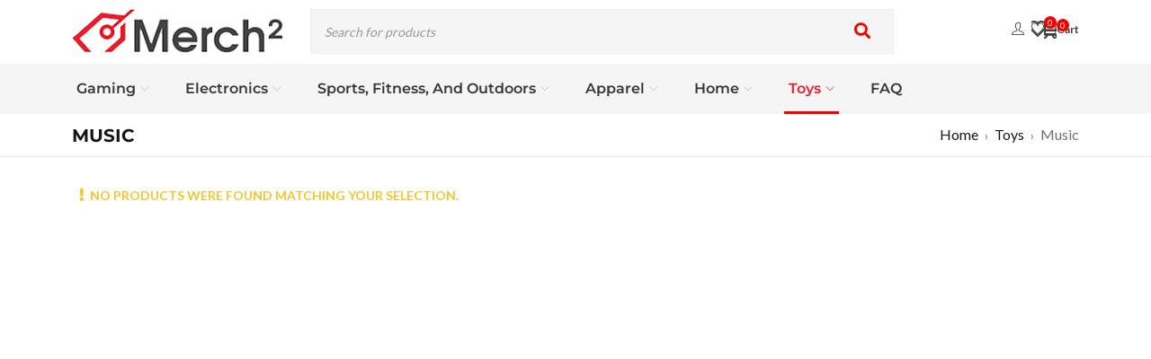

--- FILE ---
content_type: text/html; charset=UTF-8
request_url: https://merchandisesquared.com/product-category/toys/music/
body_size: 21137
content:
<!DOCTYPE html>
<html lang="en">
<head>
		<meta charset="UTF-8" />

	<meta name="viewport" content="width=device-width, initial-scale=1.0, maximum-scale=1" />

	<link rel="profile" href="//gmpg.org/xfn/11" />

				<link rel="shortcut icon" href="https://merchandisesquared.com/wp-content/uploads/2021/11/favo.png" />
						<script>document.documentElement.className = document.documentElement.className + ' yes-js js_active js'</script>
			<title>Music &#8211; Merchandise Squared</title>
<meta name='robots' content='max-image-preview:large' />
	<style>img:is([sizes="auto" i], [sizes^="auto," i]) { contain-intrinsic-size: 3000px 1500px }</style>
	<link rel='dns-prefetch' href='//fonts.googleapis.com' />
<link rel='preconnect' href='https://fonts.gstatic.com' crossorigin />
<link rel="alternate" type="application/rss+xml" title="Merchandise Squared &raquo; Feed" href="https://merchandisesquared.com/feed/" />
<link rel="alternate" type="application/rss+xml" title="Merchandise Squared &raquo; Comments Feed" href="https://merchandisesquared.com/comments/feed/" />
<link rel="alternate" type="application/rss+xml" title="Merchandise Squared &raquo; Music Category Feed" href="https://merchandisesquared.com/product-category/toys/music/feed/" />
<style id='classic-theme-styles-inline-css' type='text/css'>
/*! This file is auto-generated */
.wp-block-button__link{color:#fff;background-color:#32373c;border-radius:9999px;box-shadow:none;text-decoration:none;padding:calc(.667em + 2px) calc(1.333em + 2px);font-size:1.125em}.wp-block-file__button{background:#32373c;color:#fff;text-decoration:none}
</style>
<style id='global-styles-inline-css' type='text/css'>
:root{--wp--preset--aspect-ratio--square: 1;--wp--preset--aspect-ratio--4-3: 4/3;--wp--preset--aspect-ratio--3-4: 3/4;--wp--preset--aspect-ratio--3-2: 3/2;--wp--preset--aspect-ratio--2-3: 2/3;--wp--preset--aspect-ratio--16-9: 16/9;--wp--preset--aspect-ratio--9-16: 9/16;--wp--preset--color--black: #000000;--wp--preset--color--cyan-bluish-gray: #abb8c3;--wp--preset--color--white: #ffffff;--wp--preset--color--pale-pink: #f78da7;--wp--preset--color--vivid-red: #cf2e2e;--wp--preset--color--luminous-vivid-orange: #ff6900;--wp--preset--color--luminous-vivid-amber: #fcb900;--wp--preset--color--light-green-cyan: #7bdcb5;--wp--preset--color--vivid-green-cyan: #00d084;--wp--preset--color--pale-cyan-blue: #8ed1fc;--wp--preset--color--vivid-cyan-blue: #0693e3;--wp--preset--color--vivid-purple: #9b51e0;--wp--preset--gradient--vivid-cyan-blue-to-vivid-purple: linear-gradient(135deg,rgba(6,147,227,1) 0%,rgb(155,81,224) 100%);--wp--preset--gradient--light-green-cyan-to-vivid-green-cyan: linear-gradient(135deg,rgb(122,220,180) 0%,rgb(0,208,130) 100%);--wp--preset--gradient--luminous-vivid-amber-to-luminous-vivid-orange: linear-gradient(135deg,rgba(252,185,0,1) 0%,rgba(255,105,0,1) 100%);--wp--preset--gradient--luminous-vivid-orange-to-vivid-red: linear-gradient(135deg,rgba(255,105,0,1) 0%,rgb(207,46,46) 100%);--wp--preset--gradient--very-light-gray-to-cyan-bluish-gray: linear-gradient(135deg,rgb(238,238,238) 0%,rgb(169,184,195) 100%);--wp--preset--gradient--cool-to-warm-spectrum: linear-gradient(135deg,rgb(74,234,220) 0%,rgb(151,120,209) 20%,rgb(207,42,186) 40%,rgb(238,44,130) 60%,rgb(251,105,98) 80%,rgb(254,248,76) 100%);--wp--preset--gradient--blush-light-purple: linear-gradient(135deg,rgb(255,206,236) 0%,rgb(152,150,240) 100%);--wp--preset--gradient--blush-bordeaux: linear-gradient(135deg,rgb(254,205,165) 0%,rgb(254,45,45) 50%,rgb(107,0,62) 100%);--wp--preset--gradient--luminous-dusk: linear-gradient(135deg,rgb(255,203,112) 0%,rgb(199,81,192) 50%,rgb(65,88,208) 100%);--wp--preset--gradient--pale-ocean: linear-gradient(135deg,rgb(255,245,203) 0%,rgb(182,227,212) 50%,rgb(51,167,181) 100%);--wp--preset--gradient--electric-grass: linear-gradient(135deg,rgb(202,248,128) 0%,rgb(113,206,126) 100%);--wp--preset--gradient--midnight: linear-gradient(135deg,rgb(2,3,129) 0%,rgb(40,116,252) 100%);--wp--preset--font-size--small: 13px;--wp--preset--font-size--medium: 20px;--wp--preset--font-size--large: 36px;--wp--preset--font-size--x-large: 42px;--wp--preset--spacing--20: 0.44rem;--wp--preset--spacing--30: 0.67rem;--wp--preset--spacing--40: 1rem;--wp--preset--spacing--50: 1.5rem;--wp--preset--spacing--60: 2.25rem;--wp--preset--spacing--70: 3.38rem;--wp--preset--spacing--80: 5.06rem;--wp--preset--shadow--natural: 6px 6px 9px rgba(0, 0, 0, 0.2);--wp--preset--shadow--deep: 12px 12px 50px rgba(0, 0, 0, 0.4);--wp--preset--shadow--sharp: 6px 6px 0px rgba(0, 0, 0, 0.2);--wp--preset--shadow--outlined: 6px 6px 0px -3px rgba(255, 255, 255, 1), 6px 6px rgba(0, 0, 0, 1);--wp--preset--shadow--crisp: 6px 6px 0px rgba(0, 0, 0, 1);}:where(.is-layout-flex){gap: 0.5em;}:where(.is-layout-grid){gap: 0.5em;}body .is-layout-flex{display: flex;}.is-layout-flex{flex-wrap: wrap;align-items: center;}.is-layout-flex > :is(*, div){margin: 0;}body .is-layout-grid{display: grid;}.is-layout-grid > :is(*, div){margin: 0;}:where(.wp-block-columns.is-layout-flex){gap: 2em;}:where(.wp-block-columns.is-layout-grid){gap: 2em;}:where(.wp-block-post-template.is-layout-flex){gap: 1.25em;}:where(.wp-block-post-template.is-layout-grid){gap: 1.25em;}.has-black-color{color: var(--wp--preset--color--black) !important;}.has-cyan-bluish-gray-color{color: var(--wp--preset--color--cyan-bluish-gray) !important;}.has-white-color{color: var(--wp--preset--color--white) !important;}.has-pale-pink-color{color: var(--wp--preset--color--pale-pink) !important;}.has-vivid-red-color{color: var(--wp--preset--color--vivid-red) !important;}.has-luminous-vivid-orange-color{color: var(--wp--preset--color--luminous-vivid-orange) !important;}.has-luminous-vivid-amber-color{color: var(--wp--preset--color--luminous-vivid-amber) !important;}.has-light-green-cyan-color{color: var(--wp--preset--color--light-green-cyan) !important;}.has-vivid-green-cyan-color{color: var(--wp--preset--color--vivid-green-cyan) !important;}.has-pale-cyan-blue-color{color: var(--wp--preset--color--pale-cyan-blue) !important;}.has-vivid-cyan-blue-color{color: var(--wp--preset--color--vivid-cyan-blue) !important;}.has-vivid-purple-color{color: var(--wp--preset--color--vivid-purple) !important;}.has-black-background-color{background-color: var(--wp--preset--color--black) !important;}.has-cyan-bluish-gray-background-color{background-color: var(--wp--preset--color--cyan-bluish-gray) !important;}.has-white-background-color{background-color: var(--wp--preset--color--white) !important;}.has-pale-pink-background-color{background-color: var(--wp--preset--color--pale-pink) !important;}.has-vivid-red-background-color{background-color: var(--wp--preset--color--vivid-red) !important;}.has-luminous-vivid-orange-background-color{background-color: var(--wp--preset--color--luminous-vivid-orange) !important;}.has-luminous-vivid-amber-background-color{background-color: var(--wp--preset--color--luminous-vivid-amber) !important;}.has-light-green-cyan-background-color{background-color: var(--wp--preset--color--light-green-cyan) !important;}.has-vivid-green-cyan-background-color{background-color: var(--wp--preset--color--vivid-green-cyan) !important;}.has-pale-cyan-blue-background-color{background-color: var(--wp--preset--color--pale-cyan-blue) !important;}.has-vivid-cyan-blue-background-color{background-color: var(--wp--preset--color--vivid-cyan-blue) !important;}.has-vivid-purple-background-color{background-color: var(--wp--preset--color--vivid-purple) !important;}.has-black-border-color{border-color: var(--wp--preset--color--black) !important;}.has-cyan-bluish-gray-border-color{border-color: var(--wp--preset--color--cyan-bluish-gray) !important;}.has-white-border-color{border-color: var(--wp--preset--color--white) !important;}.has-pale-pink-border-color{border-color: var(--wp--preset--color--pale-pink) !important;}.has-vivid-red-border-color{border-color: var(--wp--preset--color--vivid-red) !important;}.has-luminous-vivid-orange-border-color{border-color: var(--wp--preset--color--luminous-vivid-orange) !important;}.has-luminous-vivid-amber-border-color{border-color: var(--wp--preset--color--luminous-vivid-amber) !important;}.has-light-green-cyan-border-color{border-color: var(--wp--preset--color--light-green-cyan) !important;}.has-vivid-green-cyan-border-color{border-color: var(--wp--preset--color--vivid-green-cyan) !important;}.has-pale-cyan-blue-border-color{border-color: var(--wp--preset--color--pale-cyan-blue) !important;}.has-vivid-cyan-blue-border-color{border-color: var(--wp--preset--color--vivid-cyan-blue) !important;}.has-vivid-purple-border-color{border-color: var(--wp--preset--color--vivid-purple) !important;}.has-vivid-cyan-blue-to-vivid-purple-gradient-background{background: var(--wp--preset--gradient--vivid-cyan-blue-to-vivid-purple) !important;}.has-light-green-cyan-to-vivid-green-cyan-gradient-background{background: var(--wp--preset--gradient--light-green-cyan-to-vivid-green-cyan) !important;}.has-luminous-vivid-amber-to-luminous-vivid-orange-gradient-background{background: var(--wp--preset--gradient--luminous-vivid-amber-to-luminous-vivid-orange) !important;}.has-luminous-vivid-orange-to-vivid-red-gradient-background{background: var(--wp--preset--gradient--luminous-vivid-orange-to-vivid-red) !important;}.has-very-light-gray-to-cyan-bluish-gray-gradient-background{background: var(--wp--preset--gradient--very-light-gray-to-cyan-bluish-gray) !important;}.has-cool-to-warm-spectrum-gradient-background{background: var(--wp--preset--gradient--cool-to-warm-spectrum) !important;}.has-blush-light-purple-gradient-background{background: var(--wp--preset--gradient--blush-light-purple) !important;}.has-blush-bordeaux-gradient-background{background: var(--wp--preset--gradient--blush-bordeaux) !important;}.has-luminous-dusk-gradient-background{background: var(--wp--preset--gradient--luminous-dusk) !important;}.has-pale-ocean-gradient-background{background: var(--wp--preset--gradient--pale-ocean) !important;}.has-electric-grass-gradient-background{background: var(--wp--preset--gradient--electric-grass) !important;}.has-midnight-gradient-background{background: var(--wp--preset--gradient--midnight) !important;}.has-small-font-size{font-size: var(--wp--preset--font-size--small) !important;}.has-medium-font-size{font-size: var(--wp--preset--font-size--medium) !important;}.has-large-font-size{font-size: var(--wp--preset--font-size--large) !important;}.has-x-large-font-size{font-size: var(--wp--preset--font-size--x-large) !important;}
:where(.wp-block-post-template.is-layout-flex){gap: 1.25em;}:where(.wp-block-post-template.is-layout-grid){gap: 1.25em;}
:where(.wp-block-columns.is-layout-flex){gap: 2em;}:where(.wp-block-columns.is-layout-grid){gap: 2em;}
:root :where(.wp-block-pullquote){font-size: 1.5em;line-height: 1.6;}
</style>
<style id='woocommerce-inline-inline-css' type='text/css'>
.woocommerce form .form-row .required { visibility: visible; }
</style>
<link rel='stylesheet' id='wpo_min-header-0-css' href='https://merchandisesquared.com/wp-content/cache/wpo-minify/1765369437/assets/wpo-minify-header-044b5770.min.css' type='text/css' media='all' />
<link rel='stylesheet' id='wpo_min-header-1-css' href='https://merchandisesquared.com/wp-content/cache/wpo-minify/1765369437/assets/wpo-minify-header-eed81416.min.css' type='text/css' media='only screen and (max-width: 768px)' />
<link rel='stylesheet' id='wpo_min-header-2-css' href='https://merchandisesquared.com/wp-content/cache/wpo-minify/1765369437/assets/wpo-minify-header-1a2e5c83.min.css' type='text/css' media='all' />
<script type="text/template" id="tmpl-variation-template">
	<div class="woocommerce-variation-description">{{{ data.variation.variation_description }}}</div>
	<div class="woocommerce-variation-price">{{{ data.variation.price_html }}}</div>
	<div class="woocommerce-variation-availability">{{{ data.variation.availability_html }}}</div>
</script>
<script type="text/template" id="tmpl-unavailable-variation-template">
	<p role="alert">Sorry, this product is unavailable. Please choose a different combination.</p>
</script>
<script type="text/javascript" id="WCPAY_ASSETS-js-extra">
/* <![CDATA[ */
var wcpayAssets = {"url":"https:\/\/merchandisesquared.com\/wp-content\/plugins\/woocommerce-payments\/dist\/"};
/* ]]> */
</script>
<script type="text/javascript" id="wpo_min-header-0-js-extra">
/* <![CDATA[ */
var yaymail_notice = {"admin_ajax":"https:\/\/merchandisesquared.com\/wp-admin\/admin-ajax.php","nonce":"713df88ddc"};
/* ]]> */
</script>
<script type="text/javascript" src="https://merchandisesquared.com/wp-content/cache/wpo-minify/1765369437/assets/wpo-minify-header-9b2725bb.min.js" id="wpo_min-header-0-js"></script>
<script type="text/javascript" id="wpo_min-header-1-js-extra">
/* <![CDATA[ */
var wc_add_to_cart_params = {"ajax_url":"\/wp-admin\/admin-ajax.php","wc_ajax_url":"\/?wc-ajax=%%endpoint%%","i18n_view_cart":"View cart","cart_url":"https:\/\/merchandisesquared.com\/cart\/","is_cart":"","cart_redirect_after_add":"no"};
var woocommerce_params = {"ajax_url":"\/wp-admin\/admin-ajax.php","wc_ajax_url":"\/?wc-ajax=%%endpoint%%","i18n_password_show":"Show password","i18n_password_hide":"Hide password"};
/* ]]> */
</script>
<script type="text/javascript" src="https://merchandisesquared.com/wp-content/cache/wpo-minify/1765369437/assets/wpo-minify-header-6f4440ff.min.js" id="wpo_min-header-1-js" defer="defer" data-wp-strategy="defer"></script>
<script type="text/javascript" id="wpo_min-header-2-js-extra">
/* <![CDATA[ */
var _wpUtilSettings = {"ajax":{"url":"\/wp-admin\/admin-ajax.php"}};
/* ]]> */
</script>
<script type="text/javascript" src="https://merchandisesquared.com/wp-content/cache/wpo-minify/1765369437/assets/wpo-minify-header-2e4011eb.min.js" id="wpo_min-header-2-js"></script>
<script type="text/javascript" id="wpo_min-header-3-js-extra">
/* <![CDATA[ */
var _wpUtilSettings = {"ajax":{"url":"\/wp-admin\/admin-ajax.php"}};
var wc_add_to_cart_variation_params = {"wc_ajax_url":"\/?wc-ajax=%%endpoint%%","i18n_no_matching_variations_text":"Sorry, no products matched your selection. Please choose a different combination.","i18n_make_a_selection_text":"Please select some product options before adding this product to your cart.","i18n_unavailable_text":"Sorry, this product is unavailable. Please choose a different combination.","i18n_reset_alert_text":"Your selection has been reset. Please select some product options before adding this product to your cart."};
/* ]]> */
</script>
<script type="text/javascript" src="https://merchandisesquared.com/wp-content/cache/wpo-minify/1765369437/assets/wpo-minify-header-3087174e.min.js" id="wpo_min-header-3-js" defer="defer" data-wp-strategy="defer"></script>
<link rel="https://api.w.org/" href="https://merchandisesquared.com/wp-json/" /><link rel="alternate" title="JSON" type="application/json" href="https://merchandisesquared.com/wp-json/wp/v2/product_cat/361" /><link rel="EditURI" type="application/rsd+xml" title="RSD" href="https://merchandisesquared.com/xmlrpc.php?rsd" />
<meta name="generator" content="WordPress 6.8.3" />
<meta name="generator" content="WooCommerce 10.3.6" />
<meta name="generator" content="Redux 4.5.7" /><style></style><script type="text/javascript">
(function(url){
	if(/(?:Chrome\/26\.0\.1410\.63 Safari\/537\.31|WordfenceTestMonBot)/.test(navigator.userAgent)){ return; }
	var addEvent = function(evt, handler) {
		if (window.addEventListener) {
			document.addEventListener(evt, handler, false);
		} else if (window.attachEvent) {
			document.attachEvent('on' + evt, handler);
		}
	};
	var removeEvent = function(evt, handler) {
		if (window.removeEventListener) {
			document.removeEventListener(evt, handler, false);
		} else if (window.detachEvent) {
			document.detachEvent('on' + evt, handler);
		}
	};
	var evts = 'contextmenu dblclick drag dragend dragenter dragleave dragover dragstart drop keydown keypress keyup mousedown mousemove mouseout mouseover mouseup mousewheel scroll'.split(' ');
	var logHuman = function() {
		if (window.wfLogHumanRan) { return; }
		window.wfLogHumanRan = true;
		var wfscr = document.createElement('script');
		wfscr.type = 'text/javascript';
		wfscr.async = true;
		wfscr.src = url + '&r=' + Math.random();
		(document.getElementsByTagName('head')[0]||document.getElementsByTagName('body')[0]).appendChild(wfscr);
		for (var i = 0; i < evts.length; i++) {
			removeEvent(evts[i], logHuman);
		}
	};
	for (var i = 0; i < evts.length; i++) {
		addEvent(evts[i], logHuman);
	}
})('//merchandisesquared.com/?wordfence_lh=1&hid=BEDB44F47739FDCD2BA987AFF61BFD76');
</script>	<noscript><style>.woocommerce-product-gallery{ opacity: 1 !important; }</style></noscript>
	<meta name="generator" content="Elementor 3.32.2; features: e_font_icon_svg, additional_custom_breakpoints; settings: css_print_method-external, google_font-enabled, font_display-auto">
			<style>
				.e-con.e-parent:nth-of-type(n+4):not(.e-lazyloaded):not(.e-no-lazyload),
				.e-con.e-parent:nth-of-type(n+4):not(.e-lazyloaded):not(.e-no-lazyload) * {
					background-image: none !important;
				}
				@media screen and (max-height: 1024px) {
					.e-con.e-parent:nth-of-type(n+3):not(.e-lazyloaded):not(.e-no-lazyload),
					.e-con.e-parent:nth-of-type(n+3):not(.e-lazyloaded):not(.e-no-lazyload) * {
						background-image: none !important;
					}
				}
				@media screen and (max-height: 640px) {
					.e-con.e-parent:nth-of-type(n+2):not(.e-lazyloaded):not(.e-no-lazyload),
					.e-con.e-parent:nth-of-type(n+2):not(.e-lazyloaded):not(.e-no-lazyload) * {
						background-image: none !important;
					}
				}
			</style>
			<meta name="generator" content="Powered by Slider Revolution 6.5.8 - responsive, Mobile-Friendly Slider Plugin for WordPress with comfortable drag and drop interface." />
<script type="text/javascript">function setREVStartSize(e){
			//window.requestAnimationFrame(function() {				 
				window.RSIW = window.RSIW===undefined ? window.innerWidth : window.RSIW;	
				window.RSIH = window.RSIH===undefined ? window.innerHeight : window.RSIH;	
				try {								
					var pw = document.getElementById(e.c).parentNode.offsetWidth,
						newh;
					pw = pw===0 || isNaN(pw) ? window.RSIW : pw;
					e.tabw = e.tabw===undefined ? 0 : parseInt(e.tabw);
					e.thumbw = e.thumbw===undefined ? 0 : parseInt(e.thumbw);
					e.tabh = e.tabh===undefined ? 0 : parseInt(e.tabh);
					e.thumbh = e.thumbh===undefined ? 0 : parseInt(e.thumbh);
					e.tabhide = e.tabhide===undefined ? 0 : parseInt(e.tabhide);
					e.thumbhide = e.thumbhide===undefined ? 0 : parseInt(e.thumbhide);
					e.mh = e.mh===undefined || e.mh=="" || e.mh==="auto" ? 0 : parseInt(e.mh,0);		
					if(e.layout==="fullscreen" || e.l==="fullscreen") 						
						newh = Math.max(e.mh,window.RSIH);					
					else{					
						e.gw = Array.isArray(e.gw) ? e.gw : [e.gw];
						for (var i in e.rl) if (e.gw[i]===undefined || e.gw[i]===0) e.gw[i] = e.gw[i-1];					
						e.gh = e.el===undefined || e.el==="" || (Array.isArray(e.el) && e.el.length==0)? e.gh : e.el;
						e.gh = Array.isArray(e.gh) ? e.gh : [e.gh];
						for (var i in e.rl) if (e.gh[i]===undefined || e.gh[i]===0) e.gh[i] = e.gh[i-1];
											
						var nl = new Array(e.rl.length),
							ix = 0,						
							sl;					
						e.tabw = e.tabhide>=pw ? 0 : e.tabw;
						e.thumbw = e.thumbhide>=pw ? 0 : e.thumbw;
						e.tabh = e.tabhide>=pw ? 0 : e.tabh;
						e.thumbh = e.thumbhide>=pw ? 0 : e.thumbh;					
						for (var i in e.rl) nl[i] = e.rl[i]<window.RSIW ? 0 : e.rl[i];
						sl = nl[0];									
						for (var i in nl) if (sl>nl[i] && nl[i]>0) { sl = nl[i]; ix=i;}															
						var m = pw>(e.gw[ix]+e.tabw+e.thumbw) ? 1 : (pw-(e.tabw+e.thumbw)) / (e.gw[ix]);					
						newh =  (e.gh[ix] * m) + (e.tabh + e.thumbh);
					}
					var el = document.getElementById(e.c);
					if (el!==null && el) el.style.height = newh+"px";					
					el = document.getElementById(e.c+"_wrapper");
					if (el!==null && el) {
						el.style.height = newh+"px";
						el.style.display = "block";
					}
				} catch(e){
					console.log("Failure at Presize of Slider:" + e)
				}					   
			//});
		  };</script>
		<style type="text/css" id="wp-custom-css">
			.newsletter-btn {
	background-color: #70a936 !important;
color: #fff !important;
font-size: 18px !important;
border: none !important;}
.sku-wrapper {display: none;}
div.wpforms-container-full .wpforms-form input[type=submit], div.wpforms-container-full .wpforms-form button[type=submit], div.wpforms-container-full .wpforms-form .wpforms-page-button {
    background-color: #eee;
    border: 1px solid #ddd;
    color: #333;
    font-size: 1em;
    padding: 4px 10px !important;
    height: 38px;
}
.menu-wrapper nav > ul.menu, .menu-wrapper nav > ul {
    margin: 0;
    text-align: start;
    text-transform: uppercase;
}
.breadcrumb-title-wrapper .breadcrumbs {font-size: 16px;}
.ts-search-by-category {
    border-color: #efefef;
}
.widget_display_search form, .widget_product_search form, .widget_search form, .elementor-widget-wp-widget-woocommerce_product_search form, .elementor-widget-wp-widget-search form {
    position: relative;
    padding-top: 0;
    padding-bottom: 0;
    border: 1px solid #efefef;
}

@media only screen and (max-width: 767px) {
.ts-header .header-template, .ts-header .header-middle {
	background-color: #fff !important;}
	.ts-header .ts-mobile-icon-toggle .icon::before, .ts-header .shopping-cart-wrapper a.cart-control {
	color: #000;
}
}

#page .product-type-variable .summary .ts-buy-now-button {
    margin-top: -48px;
    transform: translateX(280px);
}

/* Menu Overrides */
header .ts-menu{
	text-align: start;
	padding: 0px 0px;
}

.ts-header .ts-menu > nav.menu > ul > li,
.ts-header nav.main-menu > ul.menu > li,
.ts-header nav.main-menu > ul > li{
	padding: 10px 5px;
	border-top: 3px solid transparent;
	border-bottom: 3px solid transparent !important;
}

.ts-header nav > ul.menu > li:hover,
.ts-header nav > ul > li:hover{
	background-color: #f50000;
}

.ts-header nav > ul.menu > li.current-menu-item,
.ts-header nav > ul > li.current-menu-item,
.ts-header nav > ul.menu > li.current-product_cat-ancestor{
	border-bottom:3px solid #f50000 !important;
}

.ts-header nav > ul.menu > li:hover > a,
.ts-header nav > ul > li:hover > a{
	color: white !important;
}

.ts-header nav > ul.menu li ul.sub-menu > li{
	border-bottom: 1px solid transparent;
}

.ts-header nav > ul.menu li ul.sub-menu > li:hover {
	color: #f50000;
	border-bottom: 1px solid #f50000;
}

.ts-header nav > ul.menu li ul.sub-menu{
	top: 91%;
	min-width: 300px;
}

form.customize-unpreviewable, form.customize-unpreviewable input, form.customize-unpreviewable select, form.customize-unpreviewable button, a.customize-unpreviewable, area.customize-unpreviewable{
	cursor: default !important;
}

.minus:hover,
.plus:hover, .single_add_to_cart_button:hover{
	cursor: pointer !important;
}

input.input-text.qty.text:hover{
	cursor: text !important;
}


.thumbnail-wrapper img{
	height: 200px !important;
	object-fit: contain !important;
}
/* Example using section class */
.elementor-element.elementor-element-f906f2 {
    display: none !important;
}

.elementor-element.elementor-element-26471e66 {
    display: none !important;
}

/* Hide button wrapper only on page ID 16479 */
.page-id-16479 .elementor-button-content-wrapper {
    display: none !important;
}


		</style>
		</head>
<body class="archive tax-product_cat term-music term-361 wp-theme-gostore theme-gostore woocommerce woocommerce-page woocommerce-no-js wide header-v2 product-label-rectangle product-hover-vertical-style-2 product-no-tooltip ajax-pagination ts_desktop elementor-default elementor-kit-17061">

<!-- Group Header Button -->
<div id="group-icon-header" class="ts-floating-sidebar">
	<div class="overlay"></div>
	<div class="ts-sidebar-content no-tab">
		
		<div class="sidebar-content">
			<ul class="tab-mobile-menu">
				<li id="main-menu" class="active"><span>Main Menu</span></li>
				<li id="vertical-menu"><span>Shop by category</span></li>
			</ul>
			
			<h6 class="menu-title"><span>Main Menu</span></h6>
			
			<div class="mobile-menu-wrapper ts-menu tab-menu-mobile">
				<nav class="mobile-menu"><ul id="menu-main-menu" class="menu"><li id="menu-item-18640" class="menu-item menu-item-type-taxonomy menu-item-object-product_cat menu-item-has-children menu-item-18640 ts-normal-menu parent">
	<a href="https://merchandisesquared.com/product-category/gaming/"><span class="menu-label">Gaming</span></a><span class="ts-menu-drop-icon"></span>
<ul class="sub-menu">
	<li id="menu-item-30435" class="menu-item menu-item-type-taxonomy menu-item-object-product_cat menu-item-30435">
		<a href="https://merchandisesquared.com/product-category/gaming/games-under-10/"><span class="menu-label">Games Under $10</span></a></li>
	<li id="menu-item-18667" class="menu-item menu-item-type-taxonomy menu-item-object-product_cat menu-item-has-children menu-item-18667 parent">
		<a href="https://merchandisesquared.com/product-category/gaming/nintendo/"><span class="menu-label">Nintendo</span></a><span class="ts-menu-drop-icon"></span>
	<ul class="sub-menu">
		<li id="menu-item-18809" class="menu-item menu-item-type-taxonomy menu-item-object-product_cat menu-item-18809">
			<a href="https://merchandisesquared.com/product-category/gaming/nintendo/nintendo-switch/"><span class="menu-label">Nintendo Switch Consoles</span></a></li>
		<li id="menu-item-18810" class="menu-item menu-item-type-taxonomy menu-item-object-product_cat menu-item-18810">
			<a href="https://merchandisesquared.com/product-category/gaming/nintendo/nintendo-switch-accessories/"><span class="menu-label">Nintendo Switch Accessories</span></a></li>
		<li id="menu-item-18811" class="menu-item menu-item-type-taxonomy menu-item-object-product_cat menu-item-18811">
			<a href="https://merchandisesquared.com/product-category/gaming/nintendo/nintendo-switch-controllers/"><span class="menu-label">Nintendo Switch Controllers</span></a></li>
		<li id="menu-item-18812" class="menu-item menu-item-type-taxonomy menu-item-object-product_cat menu-item-18812">
			<a href="https://merchandisesquared.com/product-category/gaming/nintendo/nintendo-switch-games/"><span class="menu-label">Nintendo Switch Games</span></a></li>
		<li id="menu-item-20389" class="menu-item menu-item-type-taxonomy menu-item-object-product_cat menu-item-20389">
			<a href="https://merchandisesquared.com/product-category/gaming/nintendo/3ds-games/"><span class="menu-label">DS/3DS Games</span></a></li>
	</ul>
</li>
	<li id="menu-item-18668" class="menu-item menu-item-type-taxonomy menu-item-object-product_cat menu-item-has-children menu-item-18668 parent">
		<a href="https://merchandisesquared.com/product-category/gaming/playstation/"><span class="menu-label">PlayStation</span></a><span class="ts-menu-drop-icon"></span>
	<ul class="sub-menu">
		<li id="menu-item-32673" class="menu-item menu-item-type-taxonomy menu-item-object-product_cat menu-item-32673">
			<a href="https://merchandisesquared.com/product-category/gaming/playstation/playstation-consoles/"><span class="menu-label">PlayStation Consoles</span></a></li>
		<li id="menu-item-35555" class="menu-item menu-item-type-taxonomy menu-item-object-product_cat menu-item-35555">
			<a href="https://merchandisesquared.com/product-category/gaming/playstation/ps-controllers/"><span class="menu-label">PlayStation Controllers</span></a></li>
		<li id="menu-item-32674" class="menu-item menu-item-type-taxonomy menu-item-object-product_cat menu-item-32674">
			<a href="https://merchandisesquared.com/product-category/gaming/playstation/playstation-headsets/"><span class="menu-label">PlayStation Headsets</span></a></li>
		<li id="menu-item-18813" class="menu-item menu-item-type-taxonomy menu-item-object-product_cat menu-item-18813">
			<a href="https://merchandisesquared.com/product-category/gaming/playstation/ps4-games/"><span class="menu-label">PS4 Games</span></a></li>
		<li id="menu-item-18814" class="menu-item menu-item-type-taxonomy menu-item-object-product_cat menu-item-18814">
			<a href="https://merchandisesquared.com/product-category/gaming/playstation/ps5-games/"><span class="menu-label">PS5 Games</span></a></li>
	</ul>
</li>
	<li id="menu-item-18669" class="menu-item menu-item-type-taxonomy menu-item-object-product_cat menu-item-has-children menu-item-18669 parent">
		<a href="https://merchandisesquared.com/product-category/gaming/xbox/"><span class="menu-label">Xbox</span></a><span class="ts-menu-drop-icon"></span>
	<ul class="sub-menu">
		<li id="menu-item-18817" class="menu-item menu-item-type-taxonomy menu-item-object-product_cat menu-item-18817">
			<a href="https://merchandisesquared.com/product-category/gaming/xbox/xbox-consoles/"><span class="menu-label">Xbox Consoles</span></a></li>
		<li id="menu-item-18818" class="menu-item menu-item-type-taxonomy menu-item-object-product_cat menu-item-18818">
			<a href="https://merchandisesquared.com/product-category/gaming/xbox/xbox-controllers/"><span class="menu-label">Xbox Controllers</span></a></li>
		<li id="menu-item-18819" class="menu-item menu-item-type-taxonomy menu-item-object-product_cat menu-item-18819">
			<a href="https://merchandisesquared.com/product-category/gaming/xbox/xbox-games/"><span class="menu-label">Xbox Games</span></a></li>
		<li id="menu-item-18820" class="menu-item menu-item-type-taxonomy menu-item-object-product_cat menu-item-18820">
			<a href="https://merchandisesquared.com/product-category/gaming/xbox/xbox-headsets/"><span class="menu-label">Xbox Headsets</span></a></li>
	</ul>
</li>
	<li id="menu-item-19395" class="menu-item menu-item-type-taxonomy menu-item-object-product_cat menu-item-19395">
		<a href="https://merchandisesquared.com/product-category/headsets/"><span class="menu-label">Headsets</span></a></li>
	<li id="menu-item-21316" class="menu-item menu-item-type-taxonomy menu-item-object-product_cat menu-item-21316">
		<a href="https://merchandisesquared.com/product-category/gaming/mini-consoles/"><span class="menu-label">Mini Consoles</span></a></li>
</ul>
</li>
<li id="menu-item-19638" class="menu-item menu-item-type-taxonomy menu-item-object-product_cat menu-item-has-children menu-item-19638 ts-normal-menu parent">
	<a href="https://merchandisesquared.com/product-category/consumer-electronics/"><span class="menu-label">Electronics</span></a><span class="ts-menu-drop-icon"></span>
<ul class="sub-menu">
	<li id="menu-item-33971" class="menu-item menu-item-type-taxonomy menu-item-object-product_cat menu-item-33971">
		<a href="https://merchandisesquared.com/product-category/consumer-electronics/laptops/"><span class="menu-label">Laptops</span></a></li>
	<li id="menu-item-21436" class="menu-item menu-item-type-taxonomy menu-item-object-product_cat menu-item-has-children menu-item-21436 parent">
		<a href="https://merchandisesquared.com/product-category/consumer-electronics/electronic-accessories/headphones/"><span class="menu-label">Headphones</span></a><span class="ts-menu-drop-icon"></span>
	<ul class="sub-menu">
		<li id="menu-item-30154" class="menu-item menu-item-type-taxonomy menu-item-object-product_cat menu-item-30154">
			<a href="https://merchandisesquared.com/product-category/consumer-electronics/electronic-accessories/headphones/beats/"><span class="menu-label">Beats Headphones</span></a></li>
		<li id="menu-item-30153" class="menu-item menu-item-type-taxonomy menu-item-object-product_cat menu-item-has-children menu-item-30153 parent">
			<a href="https://merchandisesquared.com/product-category/consumer-electronics/electronic-accessories/headphones/bose/"><span class="menu-label">Bose Headphones</span></a><span class="ts-menu-drop-icon"></span>
		<ul class="sub-menu">
			<li id="menu-item-30221" class="menu-item menu-item-type-taxonomy menu-item-object-product_cat menu-item-30221">
				<a href="https://merchandisesquared.com/product-category/consumer-electronics/electronic-accessories/headphones/bose/audio-sunglasses/"><span class="menu-label">Bose Audio Sunglasses</span></a></li>
			<li id="menu-item-30281" class="menu-item menu-item-type-taxonomy menu-item-object-product_cat menu-item-30281">
				<a href="https://merchandisesquared.com/product-category/consumer-electronics/electronic-accessories/headphones/bose-over-ear-headphones/"><span class="menu-label">Bose Over-Ear Headphones</span></a></li>
			<li id="menu-item-30282" class="menu-item menu-item-type-taxonomy menu-item-object-product_cat menu-item-30282">
				<a href="https://merchandisesquared.com/product-category/consumer-electronics/electronic-accessories/headphones/bose-earbuds/"><span class="menu-label">Bose Earbuds</span></a></li>
		</ul>
</li>
		<li id="menu-item-38841" class="menu-item menu-item-type-taxonomy menu-item-object-product_cat menu-item-38841">
			<a href="https://merchandisesquared.com/product-category/consumer-electronics/electronic-accessories/headphones/brookstone/"><span class="menu-label">Brookstone</span></a></li>
	</ul>
</li>
	<li id="menu-item-35554" class="menu-item menu-item-type-taxonomy menu-item-object-product_cat menu-item-has-children menu-item-35554 parent">
		<a href="https://merchandisesquared.com/product-category/consumer-electronics/networking/"><span class="menu-label">Networking</span></a><span class="ts-menu-drop-icon"></span>
	<ul class="sub-menu">
		<li id="menu-item-35606" class="menu-item menu-item-type-taxonomy menu-item-object-product_cat menu-item-35606">
			<a href="https://merchandisesquared.com/product-category/consumer-electronics/networking/extenders/"><span class="menu-label">Extenders</span></a></li>
		<li id="menu-item-37767" class="menu-item menu-item-type-taxonomy menu-item-object-product_cat menu-item-37767">
			<a href="https://merchandisesquared.com/product-category/consumer-electronics/networking/mesh-wi-fi-systems/"><span class="menu-label">Mesh Wi-Fi Systems</span></a></li>
		<li id="menu-item-37755" class="menu-item menu-item-type-taxonomy menu-item-object-product_cat menu-item-37755">
			<a href="https://merchandisesquared.com/product-category/consumer-electronics/networking/modems/"><span class="menu-label">Modems</span></a></li>
		<li id="menu-item-35607" class="menu-item menu-item-type-taxonomy menu-item-object-product_cat menu-item-35607">
			<a href="https://merchandisesquared.com/product-category/consumer-electronics/networking/routers/"><span class="menu-label">Routers</span></a></li>
	</ul>
</li>
	<li id="menu-item-22072" class="menu-item menu-item-type-taxonomy menu-item-object-product_cat menu-item-22072">
		<a href="https://merchandisesquared.com/product-category/consumer-electronics/monitors/"><span class="menu-label">Monitors</span></a></li>
	<li id="menu-item-25523" class="menu-item menu-item-type-taxonomy menu-item-object-product_cat menu-item-has-children menu-item-25523 parent">
		<a href="https://merchandisesquared.com/product-category/consumer-electronics/speakers/"><span class="menu-label">Speakers</span></a><span class="ts-menu-drop-icon"></span>
	<ul class="sub-menu">
		<li id="menu-item-30230" class="menu-item menu-item-type-taxonomy menu-item-object-product_cat menu-item-30230">
			<a href="https://merchandisesquared.com/product-category/consumer-electronics/speakers/bose-speakers/"><span class="menu-label">Bose Speakers</span></a></li>
		<li id="menu-item-38842" class="menu-item menu-item-type-taxonomy menu-item-object-product_cat menu-item-38842">
			<a href="https://merchandisesquared.com/product-category/consumer-electronics/speakers/portable-speakers/"><span class="menu-label">Portable Speakers</span></a></li>
	</ul>
</li>
	<li id="menu-item-30492" class="menu-item menu-item-type-taxonomy menu-item-object-product_cat menu-item-has-children menu-item-30492 parent">
		<a href="https://merchandisesquared.com/product-category/consumer-electronics/electronic-accessories/"><span class="menu-label">Electronic Accessories</span></a><span class="ts-menu-drop-icon"></span>
	<ul class="sub-menu">
		<li id="menu-item-30493" class="menu-item menu-item-type-taxonomy menu-item-object-product_cat menu-item-30493">
			<a href="https://merchandisesquared.com/product-category/consumer-electronics/apple/"><span class="menu-label">Apple</span></a></li>
		<li id="menu-item-38844" class="menu-item menu-item-type-taxonomy menu-item-object-product_cat menu-item-38844">
			<a href="https://merchandisesquared.com/product-category/consumer-electronics/electronic-accessories/phone-accessories/"><span class="menu-label">Phone Accessories</span></a></li>
		<li id="menu-item-30844" class="menu-item menu-item-type-taxonomy menu-item-object-product_cat menu-item-30844">
			<a href="https://merchandisesquared.com/product-category/consumer-electronics/electronic-accessories/popsockets/"><span class="menu-label">PopSockets</span></a></li>
		<li id="menu-item-30494" class="menu-item menu-item-type-taxonomy menu-item-object-product_cat menu-item-30494">
			<a href="https://merchandisesquared.com/product-category/consumer-electronics/samsung/"><span class="menu-label">Samsung</span></a></li>
	</ul>
</li>
	<li id="menu-item-38843" class="menu-item menu-item-type-taxonomy menu-item-object-product_cat menu-item-38843">
		<a href="https://merchandisesquared.com/product-category/consumer-electronics/projectors/"><span class="menu-label">Projectors</span></a></li>
</ul>
</li>
<li id="menu-item-30442" class="menu-item menu-item-type-taxonomy menu-item-object-product_cat menu-item-has-children menu-item-30442 ts-normal-menu parent">
	<a href="https://merchandisesquared.com/product-category/sports-and-outdoors/"><span class="menu-label">Sports, Fitness, and Outdoors</span></a><span class="ts-menu-drop-icon"></span>
<ul class="sub-menu">
	<li id="menu-item-30458" class="menu-item menu-item-type-taxonomy menu-item-object-product_cat menu-item-30458">
		<a href="https://merchandisesquared.com/product-category/sports-and-outdoors/coolers-and-lunchboxes/"><span class="menu-label">Coolers and Lunchboxes</span></a></li>
	<li id="menu-item-30455" class="menu-item menu-item-type-taxonomy menu-item-object-product_cat menu-item-30455">
		<a href="https://merchandisesquared.com/product-category/sports-and-outdoors/fitness/"><span class="menu-label">Fitness</span></a></li>
	<li id="menu-item-30456" class="menu-item menu-item-type-taxonomy menu-item-object-product_cat menu-item-has-children menu-item-30456 parent">
		<a href="https://merchandisesquared.com/product-category/sports-and-outdoors/outdoors/"><span class="menu-label">Outdoors</span></a><span class="ts-menu-drop-icon"></span>
	<ul class="sub-menu">
		<li id="menu-item-30443" class="menu-item menu-item-type-taxonomy menu-item-object-product_cat menu-item-has-children menu-item-30443 parent">
			<a href="https://merchandisesquared.com/product-category/sports-and-outdoors/fishing/"><span class="menu-label">Fishing</span></a><span class="ts-menu-drop-icon"></span>
		<ul class="sub-menu">
			<li id="menu-item-30596" class="menu-item menu-item-type-taxonomy menu-item-object-product_cat menu-item-30596">
				<a href="https://merchandisesquared.com/product-category/sports-and-outdoors/fishing/hooks/"><span class="menu-label">Hooks</span></a></li>
			<li id="menu-item-30597" class="menu-item menu-item-type-taxonomy menu-item-object-product_cat menu-item-30597">
				<a href="https://merchandisesquared.com/product-category/sports-and-outdoors/fishing/lures/"><span class="menu-label">Lures</span></a></li>
			<li id="menu-item-30598" class="menu-item menu-item-type-taxonomy menu-item-object-product_cat menu-item-30598">
				<a href="https://merchandisesquared.com/product-category/sports-and-outdoors/fishing/rods-and-reels/"><span class="menu-label">Rods and Reels</span></a></li>
		</ul>
</li>
		<li id="menu-item-37876" class="menu-item menu-item-type-taxonomy menu-item-object-product_cat menu-item-37876">
			<a href="https://merchandisesquared.com/product-category/sports-and-outdoors/hunting/"><span class="menu-label">Hunting</span></a></li>
		<li id="menu-item-30444" class="menu-item menu-item-type-taxonomy menu-item-object-product_cat menu-item-30444">
			<a href="https://merchandisesquared.com/product-category/sports-and-outdoors/outdoors/water-fun/"><span class="menu-label">Water Fun</span></a></li>
		<li id="menu-item-39036" class="menu-item menu-item-type-taxonomy menu-item-object-product_cat menu-item-39036">
			<a href="https://merchandisesquared.com/product-category/sports-and-outdoors/outdoors/winter-apparel/"><span class="menu-label">Winter Apparel</span></a></li>
	</ul>
</li>
	<li id="menu-item-30445" class="menu-item menu-item-type-taxonomy menu-item-object-product_cat menu-item-has-children menu-item-30445 parent">
		<a href="https://merchandisesquared.com/product-category/sports-and-outdoors/sports/"><span class="menu-label">Sports</span></a><span class="ts-menu-drop-icon"></span>
	<ul class="sub-menu">
		<li id="menu-item-37877" class="menu-item menu-item-type-taxonomy menu-item-object-product_cat menu-item-37877">
			<a href="https://merchandisesquared.com/product-category/sports-and-outdoors/sports/archery/"><span class="menu-label">Archery</span></a></li>
		<li id="menu-item-30448" class="menu-item menu-item-type-taxonomy menu-item-object-product_cat menu-item-30448">
			<a href="https://merchandisesquared.com/product-category/sports-and-outdoors/sports/basketball/"><span class="menu-label">Basketball</span></a></li>
		<li id="menu-item-30447" class="menu-item menu-item-type-taxonomy menu-item-object-product_cat menu-item-30447">
			<a href="https://merchandisesquared.com/product-category/sports-and-outdoors/sports/baseball/"><span class="menu-label">Baseball</span></a></li>
		<li id="menu-item-30446" class="menu-item menu-item-type-taxonomy menu-item-object-product_cat menu-item-30446">
			<a href="https://merchandisesquared.com/product-category/sports-and-outdoors/sports/football/"><span class="menu-label">Football</span></a></li>
		<li id="menu-item-30454" class="menu-item menu-item-type-taxonomy menu-item-object-product_cat menu-item-30454">
			<a href="https://merchandisesquared.com/product-category/sports-and-outdoors/sports/golf/"><span class="menu-label">Golf</span></a></li>
		<li id="menu-item-30451" class="menu-item menu-item-type-taxonomy menu-item-object-product_cat menu-item-30451">
			<a href="https://merchandisesquared.com/product-category/sports-and-outdoors/sports/hockey/"><span class="menu-label">Hockey</span></a></li>
		<li id="menu-item-30450" class="menu-item menu-item-type-taxonomy menu-item-object-product_cat menu-item-30450">
			<a href="https://merchandisesquared.com/product-category/sports-and-outdoors/sports/lacrosse/"><span class="menu-label">Lacrosse</span></a></li>
		<li id="menu-item-30449" class="menu-item menu-item-type-taxonomy menu-item-object-product_cat menu-item-30449">
			<a href="https://merchandisesquared.com/product-category/sports-and-outdoors/sports/soccer/"><span class="menu-label">Soccer</span></a></li>
		<li id="menu-item-30452" class="menu-item menu-item-type-taxonomy menu-item-object-product_cat menu-item-30452">
			<a href="https://merchandisesquared.com/product-category/sports-and-outdoors/sports/tennis/"><span class="menu-label">Tennis</span></a></li>
		<li id="menu-item-30453" class="menu-item menu-item-type-taxonomy menu-item-object-product_cat menu-item-30453">
			<a href="https://merchandisesquared.com/product-category/sports-and-outdoors/sports/volleyball/"><span class="menu-label">Volleyball</span></a></li>
	</ul>
</li>
	<li id="menu-item-30457" class="menu-item menu-item-type-taxonomy menu-item-object-product_cat menu-item-30457">
		<a href="https://merchandisesquared.com/product-category/sports-and-outdoors/water-bottles/"><span class="menu-label">Water Bottles</span></a></li>
</ul>
</li>
<li id="menu-item-30469" class="menu-item menu-item-type-taxonomy menu-item-object-product_cat menu-item-has-children menu-item-30469 ts-normal-menu parent">
	<a href="https://merchandisesquared.com/product-category/apparel/"><span class="menu-label">Apparel</span></a><span class="ts-menu-drop-icon"></span>
<ul class="sub-menu">
	<li id="menu-item-35805" class="menu-item menu-item-type-taxonomy menu-item-object-product_cat menu-item-has-children menu-item-35805 parent">
		<a href="https://merchandisesquared.com/product-category/apparel/infants-toddlers/"><span class="menu-label">Infants &amp; Toddlers</span></a><span class="ts-menu-drop-icon"></span>
	<ul class="sub-menu">
		<li id="menu-item-35954" class="menu-item menu-item-type-taxonomy menu-item-object-product_cat menu-item-35954">
			<a href="https://merchandisesquared.com/product-category/apparel/infants-toddlers/baby-boys/"><span class="menu-label">Boys</span></a></li>
		<li id="menu-item-35955" class="menu-item menu-item-type-taxonomy menu-item-object-product_cat menu-item-35955">
			<a href="https://merchandisesquared.com/product-category/apparel/infants-toddlers/baby-girls/"><span class="menu-label">Girls</span></a></li>
		<li id="menu-item-37775" class="menu-item menu-item-type-taxonomy menu-item-object-product_cat menu-item-37775">
			<a href="https://merchandisesquared.com/product-category/apparel/infants-toddlers/baby-costumes/"><span class="menu-label">Costumes</span></a></li>
		<li id="menu-item-37778" class="menu-item menu-item-type-taxonomy menu-item-object-product_cat menu-item-37778">
			<a href="https://merchandisesquared.com/product-category/apparel/infants-toddlers/baby-shoes/"><span class="menu-label">Shoes</span></a></li>
	</ul>
</li>
	<li id="menu-item-39380" class="menu-item menu-item-type-taxonomy menu-item-object-product_cat menu-item-39380">
		<a href="https://merchandisesquared.com/product-category/apparel/apparel-accessories/"><span class="menu-label">Jewelry &amp; Accessories</span></a></li>
	<li id="menu-item-30470" class="menu-item menu-item-type-taxonomy menu-item-object-product_cat menu-item-has-children menu-item-30470 parent">
		<a href="https://merchandisesquared.com/product-category/apparel/youth/"><span class="menu-label">Youth</span></a><span class="ts-menu-drop-icon"></span>
	<ul class="sub-menu">
		<li id="menu-item-32634" class="menu-item menu-item-type-taxonomy menu-item-object-product_cat menu-item-32634">
			<a href="https://merchandisesquared.com/product-category/apparel/youth/shoes/"><span class="menu-label">Shoes</span></a></li>
		<li id="menu-item-37076" class="menu-item menu-item-type-taxonomy menu-item-object-product_cat menu-item-has-children menu-item-37076 parent">
			<a href="https://merchandisesquared.com/product-category/apparel/youth/boys-youth/"><span class="menu-label">Boys</span></a><span class="ts-menu-drop-icon"></span>
		<ul class="sub-menu">
			<li id="menu-item-37771" class="menu-item menu-item-type-taxonomy menu-item-object-product_cat menu-item-37771">
				<a href="https://merchandisesquared.com/product-category/apparel/youth/boys-youth/boys-belts/"><span class="menu-label">Belts</span></a></li>
			<li id="menu-item-37776" class="menu-item menu-item-type-taxonomy menu-item-object-product_cat menu-item-37776">
				<a href="https://merchandisesquared.com/product-category/apparel/youth/boys-youth/boys-costumes/"><span class="menu-label">Costumes</span></a></li>
			<li id="menu-item-37077" class="menu-item menu-item-type-taxonomy menu-item-object-product_cat menu-item-37077">
				<a href="https://merchandisesquared.com/product-category/apparel/youth/boys-youth/formal/"><span class="menu-label">Formal</span></a></li>
			<li id="menu-item-37078" class="menu-item menu-item-type-taxonomy menu-item-object-product_cat menu-item-37078">
				<a href="https://merchandisesquared.com/product-category/apparel/youth/boys-youth/hoodies-pullovers-boys-youth/"><span class="menu-label">Hoodies/Pullovers</span></a></li>
			<li id="menu-item-37080" class="menu-item menu-item-type-taxonomy menu-item-object-product_cat menu-item-37080">
				<a href="https://merchandisesquared.com/product-category/apparel/youth/boys-youth/jackets-boys-youth/"><span class="menu-label">Jackets</span></a></li>
			<li id="menu-item-37394" class="menu-item menu-item-type-taxonomy menu-item-object-product_cat menu-item-37394">
				<a href="https://merchandisesquared.com/product-category/apparel/youth/boys-youth/pajamas-boys-youth/"><span class="menu-label">Pajamas</span></a></li>
			<li id="menu-item-37081" class="menu-item menu-item-type-taxonomy menu-item-object-product_cat menu-item-37081">
				<a href="https://merchandisesquared.com/product-category/apparel/youth/boys-youth/pants-boys-youth/"><span class="menu-label">Pants</span></a></li>
			<li id="menu-item-37082" class="menu-item menu-item-type-taxonomy menu-item-object-product_cat menu-item-37082">
				<a href="https://merchandisesquared.com/product-category/apparel/youth/boys-youth/shirts-boys-youth/"><span class="menu-label">Shirts</span></a></li>
			<li id="menu-item-37083" class="menu-item menu-item-type-taxonomy menu-item-object-product_cat menu-item-37083">
				<a href="https://merchandisesquared.com/product-category/apparel/youth/boys-youth/shorts/"><span class="menu-label">Shorts</span></a></li>
		</ul>
</li>
		<li id="menu-item-37392" class="menu-item menu-item-type-taxonomy menu-item-object-product_cat menu-item-has-children menu-item-37392 parent">
			<a href="https://merchandisesquared.com/product-category/apparel/youth/girls-youth/"><span class="menu-label">Girls</span></a><span class="ts-menu-drop-icon"></span>
		<ul class="sub-menu">
			<li id="menu-item-37772" class="menu-item menu-item-type-taxonomy menu-item-object-product_cat menu-item-37772">
				<a href="https://merchandisesquared.com/product-category/apparel/youth/girls-youth/girls-belts/"><span class="menu-label">Belts</span></a></li>
			<li id="menu-item-37777" class="menu-item menu-item-type-taxonomy menu-item-object-product_cat menu-item-37777">
				<a href="https://merchandisesquared.com/product-category/apparel/youth/girls-youth/girls-costumes/"><span class="menu-label">Costumes</span></a></li>
			<li id="menu-item-37382" class="menu-item menu-item-type-taxonomy menu-item-object-product_cat menu-item-37382">
				<a href="https://merchandisesquared.com/product-category/apparel/youth/girls-youth/dresses-girls-youth/"><span class="menu-label">Dresses</span></a></li>
			<li id="menu-item-37383" class="menu-item menu-item-type-taxonomy menu-item-object-product_cat menu-item-37383">
				<a href="https://merchandisesquared.com/product-category/apparel/youth/girls-youth/hoodies-pullovers/"><span class="menu-label">Hoodies/Pullovers</span></a></li>
			<li id="menu-item-37384" class="menu-item menu-item-type-taxonomy menu-item-object-product_cat menu-item-37384">
				<a href="https://merchandisesquared.com/product-category/apparel/youth/girls-youth/jackets-girls-youth/"><span class="menu-label">Jackets</span></a></li>
			<li id="menu-item-37385" class="menu-item menu-item-type-taxonomy menu-item-object-product_cat menu-item-37385">
				<a href="https://merchandisesquared.com/product-category/apparel/youth/girls-youth/pajamas-girls-youth/"><span class="menu-label">Pajamas</span></a></li>
			<li id="menu-item-37386" class="menu-item menu-item-type-taxonomy menu-item-object-product_cat menu-item-37386">
				<a href="https://merchandisesquared.com/product-category/apparel/youth/girls-youth/pants-girls-youth/"><span class="menu-label">Pants</span></a></li>
			<li id="menu-item-37387" class="menu-item menu-item-type-taxonomy menu-item-object-product_cat menu-item-37387">
				<a href="https://merchandisesquared.com/product-category/apparel/youth/girls-youth/shirts-girls-youth/"><span class="menu-label">Shirts</span></a></li>
			<li id="menu-item-37388" class="menu-item menu-item-type-taxonomy menu-item-object-product_cat menu-item-37388">
				<a href="https://merchandisesquared.com/product-category/apparel/youth/girls-youth/girls-shorts-skorts/"><span class="menu-label">Shorts/Skorts</span></a></li>
			<li id="menu-item-37393" class="menu-item menu-item-type-taxonomy menu-item-object-product_cat menu-item-37393">
				<a href="https://merchandisesquared.com/product-category/apparel/youth/girls-youth/girls-sports-bras/"><span class="menu-label">Sports Bras</span></a></li>
		</ul>
</li>
	</ul>
</li>
	<li id="menu-item-30473" class="menu-item menu-item-type-taxonomy menu-item-object-product_cat menu-item-has-children menu-item-30473 parent">
		<a href="https://merchandisesquared.com/product-category/apparel/mens/"><span class="menu-label">Men</span></a><span class="ts-menu-drop-icon"></span>
	<ul class="sub-menu">
		<li id="menu-item-37773" class="menu-item menu-item-type-taxonomy menu-item-object-product_cat menu-item-37773">
			<a href="https://merchandisesquared.com/product-category/apparel/mens/mens-belts/"><span class="menu-label">Belts</span></a></li>
		<li id="menu-item-30591" class="menu-item menu-item-type-taxonomy menu-item-object-product_cat menu-item-30591">
			<a href="https://merchandisesquared.com/product-category/apparel/mens/hoodies-pullovers-m/"><span class="menu-label">Hoodies/Pullovers</span></a></li>
		<li id="menu-item-39042" class="menu-item menu-item-type-taxonomy menu-item-object-product_cat menu-item-39042">
			<a href="https://merchandisesquared.com/product-category/apparel/mens/mens-jackets/"><span class="menu-label">Jackets</span></a></li>
		<li id="menu-item-30593" class="menu-item menu-item-type-taxonomy menu-item-object-product_cat menu-item-30593">
			<a href="https://merchandisesquared.com/product-category/apparel/mens/pants-m/"><span class="menu-label">Pants</span></a></li>
		<li id="menu-item-30573" class="menu-item menu-item-type-taxonomy menu-item-object-product_cat menu-item-30573">
			<a href="https://merchandisesquared.com/product-category/apparel/mens/shirts/"><span class="menu-label">Shirts</span></a></li>
		<li id="menu-item-30579" class="menu-item menu-item-type-taxonomy menu-item-object-product_cat menu-item-30579">
			<a href="https://merchandisesquared.com/product-category/apparel/mens/shortsm/"><span class="menu-label">Shorts</span></a></li>
		<li id="menu-item-30586" class="menu-item menu-item-type-taxonomy menu-item-object-product_cat menu-item-30586">
			<a href="https://merchandisesquared.com/product-category/apparel/mens/swimwear/"><span class="menu-label">Swimwear</span></a></li>
		<li id="menu-item-32688" class="menu-item menu-item-type-taxonomy menu-item-object-product_cat menu-item-32688">
			<a href="https://merchandisesquared.com/product-category/apparel/mens/mens-shoes/"><span class="menu-label">Shoes</span></a></li>
	</ul>
</li>
	<li id="menu-item-30474" class="menu-item menu-item-type-taxonomy menu-item-object-product_cat menu-item-has-children menu-item-30474 parent">
		<a href="https://merchandisesquared.com/product-category/apparel/women/"><span class="menu-label">Women</span></a><span class="ts-menu-drop-icon"></span>
	<ul class="sub-menu">
		<li id="menu-item-37774" class="menu-item menu-item-type-taxonomy menu-item-object-product_cat menu-item-37774">
			<a href="https://merchandisesquared.com/product-category/apparel/women/womens-belts/"><span class="menu-label">Belts</span></a></li>
		<li id="menu-item-30590" class="menu-item menu-item-type-taxonomy menu-item-object-product_cat menu-item-30590">
			<a href="https://merchandisesquared.com/product-category/apparel/women/hoodies-pullovers-w/"><span class="menu-label">Hoodies/Pullovers</span></a></li>
		<li id="menu-item-39043" class="menu-item menu-item-type-taxonomy menu-item-object-product_cat menu-item-39043">
			<a href="https://merchandisesquared.com/product-category/apparel/women/womens-jackets/"><span class="menu-label">Jackets</span></a></li>
		<li id="menu-item-30592" class="menu-item menu-item-type-taxonomy menu-item-object-product_cat menu-item-30592">
			<a href="https://merchandisesquared.com/product-category/apparel/women/pants-w/"><span class="menu-label">Pants</span></a></li>
		<li id="menu-item-30574" class="menu-item menu-item-type-taxonomy menu-item-object-product_cat menu-item-30574">
			<a href="https://merchandisesquared.com/product-category/apparel/women/shirts-w/"><span class="menu-label">Shirts</span></a></li>
		<li id="menu-item-30581" class="menu-item menu-item-type-taxonomy menu-item-object-product_cat menu-item-30581">
			<a href="https://merchandisesquared.com/product-category/apparel/women/shorts-skorts-w/"><span class="menu-label">Shorts/Skorts</span></a></li>
		<li id="menu-item-30585" class="menu-item menu-item-type-taxonomy menu-item-object-product_cat menu-item-30585">
			<a href="https://merchandisesquared.com/product-category/apparel/women/sports-bras-w/"><span class="menu-label">Sports Bras</span></a></li>
		<li id="menu-item-30587" class="menu-item menu-item-type-taxonomy menu-item-object-product_cat menu-item-30587">
			<a href="https://merchandisesquared.com/product-category/apparel/women/swimwear-w/"><span class="menu-label">Swimwear</span></a></li>
		<li id="menu-item-38812" class="menu-item menu-item-type-taxonomy menu-item-object-product_cat menu-item-38812">
			<a href="https://merchandisesquared.com/product-category/apparel/women/totes-handbags-purses/"><span class="menu-label">Totes, Handbags &amp; Purses</span></a></li>
		<li id="menu-item-32689" class="menu-item menu-item-type-taxonomy menu-item-object-product_cat menu-item-32689">
			<a href="https://merchandisesquared.com/product-category/apparel/women/womens-shoes/"><span class="menu-label">Shoes</span></a></li>
	</ul>
</li>
	<li id="menu-item-30495" class="menu-item menu-item-type-taxonomy menu-item-object-product_cat menu-item-30495">
		<a href="https://merchandisesquared.com/product-category/apparel/glasses/"><span class="menu-label">Eyewear</span></a></li>
	<li id="menu-item-30559" class="menu-item menu-item-type-taxonomy menu-item-object-product_cat menu-item-30559">
		<a href="https://merchandisesquared.com/product-category/apparel/gloves/"><span class="menu-label">Gloves</span></a></li>
	<li id="menu-item-30556" class="menu-item menu-item-type-taxonomy menu-item-object-product_cat menu-item-has-children menu-item-30556 parent">
		<a href="https://merchandisesquared.com/product-category/apparel/hats/"><span class="menu-label">Headwear</span></a><span class="ts-menu-drop-icon"></span>
	<ul class="sub-menu">
		<li id="menu-item-30557" class="menu-item menu-item-type-taxonomy menu-item-object-product_cat menu-item-30557">
			<a href="https://merchandisesquared.com/product-category/apparel/hats/hats-hats/"><span class="menu-label">Hats</span></a></li>
		<li id="menu-item-30558" class="menu-item menu-item-type-taxonomy menu-item-object-product_cat menu-item-30558">
			<a href="https://merchandisesquared.com/product-category/apparel/hats/helmets/"><span class="menu-label">Helmets</span></a></li>
	</ul>
</li>
	<li id="menu-item-30481" class="menu-item menu-item-type-taxonomy menu-item-object-product_cat menu-item-30481">
		<a href="https://merchandisesquared.com/product-category/apparel/backpacks/"><span class="menu-label">Backpacks</span></a></li>
</ul>
</li>
<li id="menu-item-25051" class="menu-item menu-item-type-taxonomy menu-item-object-product_cat menu-item-has-children menu-item-25051 ts-normal-menu parent">
	<a href="https://merchandisesquared.com/product-category/home-living/"><span class="menu-label">Home</span></a><span class="ts-menu-drop-icon"></span>
<ul class="sub-menu">
	<li id="menu-item-34823" class="menu-item menu-item-type-taxonomy menu-item-object-product_cat menu-item-has-children menu-item-34823 parent">
		<a href="https://merchandisesquared.com/product-category/home-living/bathroom/"><span class="menu-label">Bathroom</span></a><span class="ts-menu-drop-icon"></span>
	<ul class="sub-menu">
		<li id="menu-item-37598" class="menu-item menu-item-type-taxonomy menu-item-object-product_cat menu-item-37598">
			<a href="https://merchandisesquared.com/product-category/home-living/bathroom/bath-accessories/"><span class="menu-label">Bath Accessories</span></a></li>
		<li id="menu-item-37596" class="menu-item menu-item-type-taxonomy menu-item-object-product_cat menu-item-37596">
			<a href="https://merchandisesquared.com/product-category/home-living/bathroom/faucets/"><span class="menu-label">Faucets</span></a></li>
		<li id="menu-item-38547" class="menu-item menu-item-type-taxonomy menu-item-object-product_cat menu-item-38547">
			<a href="https://merchandisesquared.com/product-category/home-living/bathroom/personal-care/"><span class="menu-label">Personal Care</span></a></li>
		<li id="menu-item-37597" class="menu-item menu-item-type-taxonomy menu-item-object-product_cat menu-item-37597">
			<a href="https://merchandisesquared.com/product-category/home-living/bathroom/shower-heads-and-sets/"><span class="menu-label">Shower Heads &amp; Sets</span></a></li>
		<li id="menu-item-37599" class="menu-item menu-item-type-taxonomy menu-item-object-product_cat menu-item-37599">
			<a href="https://merchandisesquared.com/product-category/home-living/bathroom/towels/"><span class="menu-label">Towels</span></a></li>
	</ul>
</li>
	<li id="menu-item-25052" class="menu-item menu-item-type-taxonomy menu-item-object-product_cat menu-item-has-children menu-item-25052 parent">
		<a href="https://merchandisesquared.com/product-category/home-living/bedding/"><span class="menu-label">Bedding</span></a><span class="ts-menu-drop-icon"></span>
	<ul class="sub-menu">
		<li id="menu-item-37588" class="menu-item menu-item-type-taxonomy menu-item-object-product_cat menu-item-37588">
			<a href="https://merchandisesquared.com/product-category/home-living/bedding/bedding-sets/"><span class="menu-label">Bedding Sets</span></a></li>
		<li id="menu-item-37590" class="menu-item menu-item-type-taxonomy menu-item-object-product_cat menu-item-37590">
			<a href="https://merchandisesquared.com/product-category/home-living/bedding/blankets-quilts-and-coverlets/"><span class="menu-label">Blankets, Quilts &amp; Coverlets</span></a></li>
		<li id="menu-item-37591" class="menu-item menu-item-type-taxonomy menu-item-object-product_cat menu-item-37591">
			<a href="https://merchandisesquared.com/product-category/home-living/bedding/comforters-and-duvets/"><span class="menu-label">Comforters &amp; Duvets</span></a></li>
		<li id="menu-item-37595" class="menu-item menu-item-type-taxonomy menu-item-object-product_cat menu-item-37595">
			<a href="https://merchandisesquared.com/product-category/home-living/bedding/duvet-covers-and-sets/"><span class="menu-label">Duvet Covers &amp; Sets</span></a></li>
		<li id="menu-item-37594" class="menu-item menu-item-type-taxonomy menu-item-object-product_cat menu-item-37594">
			<a href="https://merchandisesquared.com/product-category/home-living/bedding/mattress-essentials/"><span class="menu-label">Mattress Essentials</span></a></li>
		<li id="menu-item-37592" class="menu-item menu-item-type-taxonomy menu-item-object-product_cat menu-item-37592">
			<a href="https://merchandisesquared.com/product-category/home-living/bedding/pillows/"><span class="menu-label">Pillows</span></a></li>
		<li id="menu-item-37589" class="menu-item menu-item-type-taxonomy menu-item-object-product_cat menu-item-37589">
			<a href="https://merchandisesquared.com/product-category/home-living/bedding/sheets-and-pillowcases/"><span class="menu-label">Sheets &amp; Pillowcases</span></a></li>
		<li id="menu-item-37593" class="menu-item menu-item-type-taxonomy menu-item-object-product_cat menu-item-37593">
			<a href="https://merchandisesquared.com/product-category/home-living/bedding/shams-and-decorative-pillows/"><span class="menu-label">Shams &amp; Decorative Pillows</span></a></li>
	</ul>
</li>
	<li id="menu-item-30758" class="menu-item menu-item-type-taxonomy menu-item-object-product_cat menu-item-30758">
		<a href="https://merchandisesquared.com/product-category/home-living/bird-feeders/"><span class="menu-label">Bird Feeders</span></a></li>
	<li id="menu-item-35556" class="menu-item menu-item-type-taxonomy menu-item-object-product_cat menu-item-has-children menu-item-35556 parent">
		<a href="https://merchandisesquared.com/product-category/home-living/books/"><span class="menu-label">Books</span></a><span class="ts-menu-drop-icon"></span>
	<ul class="sub-menu">
		<li id="menu-item-35966" class="menu-item menu-item-type-taxonomy menu-item-object-product_cat menu-item-35966">
			<a href="https://merchandisesquared.com/product-category/home-living/books/academic-educational/"><span class="menu-label">Academic &amp; Educational</span></a></li>
		<li id="menu-item-35967" class="menu-item menu-item-type-taxonomy menu-item-object-product_cat menu-item-35967">
			<a href="https://merchandisesquared.com/product-category/home-living/books/art-photography/"><span class="menu-label">Art &amp; Photography</span></a></li>
		<li id="menu-item-35970" class="menu-item menu-item-type-taxonomy menu-item-object-product_cat menu-item-35970">
			<a href="https://merchandisesquared.com/product-category/home-living/books/books-books/"><span class="menu-label">Children&#8217;s Books</span></a></li>
		<li id="menu-item-35964" class="menu-item menu-item-type-taxonomy menu-item-object-product_cat menu-item-35964">
			<a href="https://merchandisesquared.com/product-category/home-living/books/fiction/"><span class="menu-label">Fiction</span></a></li>
		<li id="menu-item-35969" class="menu-item menu-item-type-taxonomy menu-item-object-product_cat menu-item-35969">
			<a href="https://merchandisesquared.com/product-category/home-living/books/lifestyle-hobbies/"><span class="menu-label">Lifestyle &amp; Hobbies</span></a></li>
		<li id="menu-item-35965" class="menu-item menu-item-type-taxonomy menu-item-object-product_cat menu-item-35965">
			<a href="https://merchandisesquared.com/product-category/home-living/books/non-fiction/"><span class="menu-label">Non-Fiction</span></a></li>
		<li id="menu-item-35968" class="menu-item menu-item-type-taxonomy menu-item-object-product_cat menu-item-35968">
			<a href="https://merchandisesquared.com/product-category/home-living/books/reference/"><span class="menu-label">Reference</span></a></li>
	</ul>
</li>
	<li id="menu-item-25171" class="menu-item menu-item-type-taxonomy menu-item-object-product_cat menu-item-25171">
		<a href="https://merchandisesquared.com/product-category/home-living/furnishings/"><span class="menu-label">Furnishings</span></a></li>
	<li id="menu-item-25053" class="menu-item menu-item-type-taxonomy menu-item-object-product_cat menu-item-25053">
		<a href="https://merchandisesquared.com/product-category/home-living/furniture/"><span class="menu-label">Furniture</span></a></li>
	<li id="menu-item-38548" class="menu-item menu-item-type-taxonomy menu-item-object-product_cat menu-item-38548">
		<a href="https://merchandisesquared.com/product-category/home-living/gift-party-supplies/"><span class="menu-label">Gift &amp; Party Supplies</span></a></li>
	<li id="menu-item-34343" class="menu-item menu-item-type-taxonomy menu-item-object-product_cat menu-item-34343">
		<a href="https://merchandisesquared.com/product-category/home-living/music-home-living/"><span class="menu-label">Music</span></a></li>
	<li id="menu-item-25055" class="menu-item menu-item-type-taxonomy menu-item-object-product_cat menu-item-25055">
		<a href="https://merchandisesquared.com/product-category/home-living/patio/"><span class="menu-label">Patio and Outdoor Decor</span></a></li>
	<li id="menu-item-30490" class="menu-item menu-item-type-taxonomy menu-item-object-product_cat menu-item-has-children menu-item-30490 parent">
		<a href="https://merchandisesquared.com/product-category/home-living/pets/"><span class="menu-label">Pet Supplies</span></a><span class="ts-menu-drop-icon"></span>
	<ul class="sub-menu">
		<li id="menu-item-30489" class="menu-item menu-item-type-taxonomy menu-item-object-product_cat menu-item-30489">
			<a href="https://merchandisesquared.com/product-category/home-living/pets/pet-apparel/"><span class="menu-label">Pet Apparel</span></a></li>
		<li id="menu-item-30491" class="menu-item menu-item-type-taxonomy menu-item-object-product_cat menu-item-30491">
			<a href="https://merchandisesquared.com/product-category/home-living/pets/pet-toys/"><span class="menu-label">Pet Toys</span></a></li>
		<li id="menu-item-30488" class="menu-item menu-item-type-taxonomy menu-item-object-product_cat menu-item-30488">
			<a href="https://merchandisesquared.com/product-category/home-living/pets/collars-leashes/"><span class="menu-label">Collars/Leashes</span></a></li>
		<li id="menu-item-30487" class="menu-item menu-item-type-taxonomy menu-item-object-product_cat menu-item-30487">
			<a href="https://merchandisesquared.com/product-category/home-living/pets/dishes-bowls/"><span class="menu-label">Dishes/Bowls</span></a></li>
	</ul>
</li>
	<li id="menu-item-25056" class="menu-item menu-item-type-taxonomy menu-item-object-product_cat menu-item-25056">
		<a href="https://merchandisesquared.com/product-category/home-living/rugs/"><span class="menu-label">Rugs</span></a></li>
</ul>
</li>
<li id="menu-item-30459" class="menu-item menu-item-type-taxonomy menu-item-object-product_cat current-product_cat-ancestor current-menu-ancestor current-menu-parent current-product_cat-parent menu-item-has-children menu-item-30459 ts-normal-menu parent">
	<a href="https://merchandisesquared.com/product-category/toys/"><span class="menu-label">Toys</span></a><span class="ts-menu-drop-icon"></span>
<ul class="sub-menu">
	<li id="menu-item-30460" class="menu-item menu-item-type-taxonomy menu-item-object-product_cat menu-item-30460">
		<a href="https://merchandisesquared.com/product-category/toys/arts-crafts/"><span class="menu-label">Arts &amp; Crafts</span></a></li>
	<li id="menu-item-30461" class="menu-item menu-item-type-taxonomy menu-item-object-product_cat menu-item-30461">
		<a href="https://merchandisesquared.com/product-category/toys/cars-and-trucks/"><span class="menu-label">Cars and Trucks</span></a></li>
	<li id="menu-item-30462" class="menu-item menu-item-type-taxonomy menu-item-object-product_cat menu-item-30462">
		<a href="https://merchandisesquared.com/product-category/toys/dolls-and-figures/"><span class="menu-label">Dolls and Figures</span></a></li>
	<li id="menu-item-30463" class="menu-item menu-item-type-taxonomy menu-item-object-product_cat menu-item-30463">
		<a href="https://merchandisesquared.com/product-category/toys/drones/"><span class="menu-label">Drones</span></a></li>
	<li id="menu-item-30464" class="menu-item menu-item-type-taxonomy menu-item-object-product_cat menu-item-30464">
		<a href="https://merchandisesquared.com/product-category/toys/educational/"><span class="menu-label">Educational</span></a></li>
	<li id="menu-item-30465" class="menu-item menu-item-type-taxonomy menu-item-object-product_cat menu-item-30465">
		<a href="https://merchandisesquared.com/product-category/toys/games/"><span class="menu-label">Games</span></a></li>
	<li id="menu-item-30466" class="menu-item menu-item-type-taxonomy menu-item-object-product_cat menu-item-30466">
		<a href="https://merchandisesquared.com/product-category/toys/legos/"><span class="menu-label">LEGOs</span></a></li>
	<li id="menu-item-30467" class="menu-item menu-item-type-taxonomy menu-item-object-product_cat current-menu-item menu-item-30467">
		<a href="https://merchandisesquared.com/product-category/toys/music/"><span class="menu-label">Music</span></a></li>
	<li id="menu-item-30468" class="menu-item menu-item-type-taxonomy menu-item-object-product_cat menu-item-30468">
		<a href="https://merchandisesquared.com/product-category/toys/young-ages/"><span class="menu-label">Young Ages</span></a></li>
</ul>
</li>
<li id="menu-item-28446" class="menu-item menu-item-type-post_type menu-item-object-page menu-item-28446 ts-normal-menu">
	<a href="https://merchandisesquared.com/faq/"><span class="menu-label">FAQ</span></a></li>
</ul></nav>			</div>
			
						
						
		</div>	
		
	</div>
	

</div>

<!-- Mobile Group Button -->
<div id="ts-mobile-button-bottom">

		
	<div class="mobile-button-home"><a href="https://merchandisesquared.com/"><span>Home</span></a></div>
	
		<div class="mobile-button-shop"><a href="https://merchandisesquared.com/shop/"><span>Shop</span></a></div>
		
		<div class="my-account-wrapper">		<div class="ts-tiny-account-wrapper">
			<div class="account-control">
			
									<a  class="login" href="https://merchandisesquared.com/my-account/" title="Login">
						<span>Login</span>
					</a>
								
								
			</div>
		</div>
		
		</div>
	
		<div class="my-wishlist-wrapper">	<a title="Wishlist" href="https://merchandisesquared.com/wishlist/" class="tini-wishlist"><span>Wishlist</span><span class="count-number">0</span>
	</a>
	</div>
		
</div>

<!-- Shopping Cart Floating Sidebar -->

<div id="page" class="hfeed site">

		
				
		<!-- Page Slider -->
				
		
<div id="vertical-menu-sidebar" class="menu-wrapper">
	<div class="overlay"></div>
	<div class="vertical-menu-content">
		<span class="close"></span>
		<div class="ts-menu">
					</div>	
	</div>
</div>

<header class="ts-header has-sticky hidden-currency hidden-language">
	<div class="header-container">
		<div class="header-template">
		
			<div class="header-sticky">
			
				<div class="header-middle">
					
					<div class="container">
					
						<div class="ts-mobile-icon-toggle">
							<span class="icon"></span>
						</div>
						
						<div class="logo-wrapper hidden-phone">		<div class="logo">
			<a href="https://merchandisesquared.com/">
							<img src="https://merchandisesquared.com/wp-content/uploads/2021/12/LOGO265X55.png" alt="Merch Squared" title="Merch Squared" class="normal-logo" />
						
							<img src="https://merchandisesquared.com/wp-content/uploads/2021/12/LOGO265X55.png" alt="Merch Squared" title="Merch Squared" class="mobile-logo" />
						
							<img src="https://merchandisesquared.com/wp-content/uploads/2021/12/LOGO265X55.png" alt="Merch Squared" title="Merch Squared" class="sticky-logo" />
						
						</a>
		</div>
		</div>
						
						<div class="icon-menu-sticky-header hidden-phone">
							<span class="icon"></span>
						</div>
						
												<div class="search-wrapper">		<div class="ts-search-by-category no-category">
			<form method="get" action="https://merchandisesquared.com/">
								<div class="search-content">
					<input type="text" value="" name="s" placeholder="Search for products" autocomplete="off" />
					<input type="submit" title="Search" value="Search" />
					<input type="hidden" name="post_type" value="product" />
									</div>
			</form>
		</div>
		</div>
												
						<div class="header-right">
												
							<div class="shopping-cart-wrapper">
											<div class="ts-tiny-cart-wrapper">
								<div class="cart-icon">
					<a class="cart-control" href="https://merchandisesquared.com/cart/" title="View your shopping cart">
						<span class="ic-cart"><span class="cart-number">0</span></span>
					</a>
				</div>
								
								<div class="cart-dropdown-form dropdown-container woocommerce">
					<div class="form-content cart-empty">
													<h3 class="emty-title">Cart (0)</h3>
							<div>
								<label>Your cart is currently empty</label>
								<a class="continue-shopping-button button-text" href="https://merchandisesquared.com/shop/">Continue Shopping</a>
							</div>
											</div>
				</div>
							</div>
									</div>
														
														<div class="my-wishlist-wrapper hidden-phone">	<a title="Wishlist" href="https://merchandisesquared.com/wishlist/" class="tini-wishlist"><span>Wishlist</span><span class="count-number">0</span>
	</a>
	</div>
														
														<div class="my-account-wrapper hidden-phone">
										<div class="ts-tiny-account-wrapper">
			<div class="account-control">
			
									<a  class="login" href="https://merchandisesquared.com/my-account/" title="Login">
						<span>Login</span>
					</a>
								
								<div class="account-dropdown-form dropdown-container">
					<div class="form-content">
													<h2 class="dropdown-title">Login</h2>
							<form name="ts-login-form" id="ts-login-form" action="https://merchandisesquared.com/wp-login.php" method="post"><p class="login-username">
				<label for="user_login">Username or Email Address</label>
				<input type="text" name="log" id="user_login" autocomplete="username" class="input" value="" size="20" />
			</p><p class="login-password">
				<label for="user_pass">Password</label>
				<input type="password" name="pwd" id="user_pass" autocomplete="current-password" spellcheck="false" class="input" value="" size="20" />
			</p><p class="login-remember"><label><input name="rememberme" type="checkbox" id="rememberme" value="forever" /> Remember Me</label></p><p class="login-submit">
				<input type="submit" name="wp-submit" id="wp-submit" class="button button-primary" value="Log In" />
				<input type="hidden" name="redirect_to" value="https://merchandisesquared.com/product-category/toys/music/" />
			</p></form>											</div>
				</div>
								
			</div>
		</div>
		
									</div>
														
														
													</div>
						
					</div>
					
				</div>
				
				<div class="header-bottom hidden-phone">
					<div class="container">
					
						<div class="menu-wrapper">
							
														
							<div class="ts-menu">
								<nav class="main-menu pc-menu ts-mega-menu-wrapper"><ul id="menu-main-menu-1" class="menu"><li class="menu-item menu-item-type-taxonomy menu-item-object-product_cat menu-item-has-children menu-item-18640 ts-normal-menu parent">
	<a href="https://merchandisesquared.com/product-category/gaming/"><span class="menu-label">Gaming</span></a><span class="ts-menu-drop-icon"></span>
<ul class="sub-menu">
	<li class="menu-item menu-item-type-taxonomy menu-item-object-product_cat menu-item-30435">
		<a href="https://merchandisesquared.com/product-category/gaming/games-under-10/"><span class="menu-label">Games Under $10</span></a></li>
	<li class="menu-item menu-item-type-taxonomy menu-item-object-product_cat menu-item-has-children menu-item-18667 parent">
		<a href="https://merchandisesquared.com/product-category/gaming/nintendo/"><span class="menu-label">Nintendo</span></a><span class="ts-menu-drop-icon"></span>
	<ul class="sub-menu">
		<li class="menu-item menu-item-type-taxonomy menu-item-object-product_cat menu-item-18809">
			<a href="https://merchandisesquared.com/product-category/gaming/nintendo/nintendo-switch/"><span class="menu-label">Nintendo Switch Consoles</span></a></li>
		<li class="menu-item menu-item-type-taxonomy menu-item-object-product_cat menu-item-18810">
			<a href="https://merchandisesquared.com/product-category/gaming/nintendo/nintendo-switch-accessories/"><span class="menu-label">Nintendo Switch Accessories</span></a></li>
		<li class="menu-item menu-item-type-taxonomy menu-item-object-product_cat menu-item-18811">
			<a href="https://merchandisesquared.com/product-category/gaming/nintendo/nintendo-switch-controllers/"><span class="menu-label">Nintendo Switch Controllers</span></a></li>
		<li class="menu-item menu-item-type-taxonomy menu-item-object-product_cat menu-item-18812">
			<a href="https://merchandisesquared.com/product-category/gaming/nintendo/nintendo-switch-games/"><span class="menu-label">Nintendo Switch Games</span></a></li>
		<li class="menu-item menu-item-type-taxonomy menu-item-object-product_cat menu-item-20389">
			<a href="https://merchandisesquared.com/product-category/gaming/nintendo/3ds-games/"><span class="menu-label">DS/3DS Games</span></a></li>
	</ul>
</li>
	<li class="menu-item menu-item-type-taxonomy menu-item-object-product_cat menu-item-has-children menu-item-18668 parent">
		<a href="https://merchandisesquared.com/product-category/gaming/playstation/"><span class="menu-label">PlayStation</span></a><span class="ts-menu-drop-icon"></span>
	<ul class="sub-menu">
		<li class="menu-item menu-item-type-taxonomy menu-item-object-product_cat menu-item-32673">
			<a href="https://merchandisesquared.com/product-category/gaming/playstation/playstation-consoles/"><span class="menu-label">PlayStation Consoles</span></a></li>
		<li class="menu-item menu-item-type-taxonomy menu-item-object-product_cat menu-item-35555">
			<a href="https://merchandisesquared.com/product-category/gaming/playstation/ps-controllers/"><span class="menu-label">PlayStation Controllers</span></a></li>
		<li class="menu-item menu-item-type-taxonomy menu-item-object-product_cat menu-item-32674">
			<a href="https://merchandisesquared.com/product-category/gaming/playstation/playstation-headsets/"><span class="menu-label">PlayStation Headsets</span></a></li>
		<li class="menu-item menu-item-type-taxonomy menu-item-object-product_cat menu-item-18813">
			<a href="https://merchandisesquared.com/product-category/gaming/playstation/ps4-games/"><span class="menu-label">PS4 Games</span></a></li>
		<li class="menu-item menu-item-type-taxonomy menu-item-object-product_cat menu-item-18814">
			<a href="https://merchandisesquared.com/product-category/gaming/playstation/ps5-games/"><span class="menu-label">PS5 Games</span></a></li>
	</ul>
</li>
	<li class="menu-item menu-item-type-taxonomy menu-item-object-product_cat menu-item-has-children menu-item-18669 parent">
		<a href="https://merchandisesquared.com/product-category/gaming/xbox/"><span class="menu-label">Xbox</span></a><span class="ts-menu-drop-icon"></span>
	<ul class="sub-menu">
		<li class="menu-item menu-item-type-taxonomy menu-item-object-product_cat menu-item-18817">
			<a href="https://merchandisesquared.com/product-category/gaming/xbox/xbox-consoles/"><span class="menu-label">Xbox Consoles</span></a></li>
		<li class="menu-item menu-item-type-taxonomy menu-item-object-product_cat menu-item-18818">
			<a href="https://merchandisesquared.com/product-category/gaming/xbox/xbox-controllers/"><span class="menu-label">Xbox Controllers</span></a></li>
		<li class="menu-item menu-item-type-taxonomy menu-item-object-product_cat menu-item-18819">
			<a href="https://merchandisesquared.com/product-category/gaming/xbox/xbox-games/"><span class="menu-label">Xbox Games</span></a></li>
		<li class="menu-item menu-item-type-taxonomy menu-item-object-product_cat menu-item-18820">
			<a href="https://merchandisesquared.com/product-category/gaming/xbox/xbox-headsets/"><span class="menu-label">Xbox Headsets</span></a></li>
	</ul>
</li>
	<li class="menu-item menu-item-type-taxonomy menu-item-object-product_cat menu-item-19395">
		<a href="https://merchandisesquared.com/product-category/headsets/"><span class="menu-label">Headsets</span></a></li>
	<li class="menu-item menu-item-type-taxonomy menu-item-object-product_cat menu-item-21316">
		<a href="https://merchandisesquared.com/product-category/gaming/mini-consoles/"><span class="menu-label">Mini Consoles</span></a></li>
</ul>
</li>
<li class="menu-item menu-item-type-taxonomy menu-item-object-product_cat menu-item-has-children menu-item-19638 ts-normal-menu parent">
	<a href="https://merchandisesquared.com/product-category/consumer-electronics/"><span class="menu-label">Electronics</span></a><span class="ts-menu-drop-icon"></span>
<ul class="sub-menu">
	<li class="menu-item menu-item-type-taxonomy menu-item-object-product_cat menu-item-33971">
		<a href="https://merchandisesquared.com/product-category/consumer-electronics/laptops/"><span class="menu-label">Laptops</span></a></li>
	<li class="menu-item menu-item-type-taxonomy menu-item-object-product_cat menu-item-has-children menu-item-21436 parent">
		<a href="https://merchandisesquared.com/product-category/consumer-electronics/electronic-accessories/headphones/"><span class="menu-label">Headphones</span></a><span class="ts-menu-drop-icon"></span>
	<ul class="sub-menu">
		<li class="menu-item menu-item-type-taxonomy menu-item-object-product_cat menu-item-30154">
			<a href="https://merchandisesquared.com/product-category/consumer-electronics/electronic-accessories/headphones/beats/"><span class="menu-label">Beats Headphones</span></a></li>
		<li class="menu-item menu-item-type-taxonomy menu-item-object-product_cat menu-item-has-children menu-item-30153 parent">
			<a href="https://merchandisesquared.com/product-category/consumer-electronics/electronic-accessories/headphones/bose/"><span class="menu-label">Bose Headphones</span></a><span class="ts-menu-drop-icon"></span>
		<ul class="sub-menu">
			<li class="menu-item menu-item-type-taxonomy menu-item-object-product_cat menu-item-30221">
				<a href="https://merchandisesquared.com/product-category/consumer-electronics/electronic-accessories/headphones/bose/audio-sunglasses/"><span class="menu-label">Bose Audio Sunglasses</span></a></li>
			<li class="menu-item menu-item-type-taxonomy menu-item-object-product_cat menu-item-30281">
				<a href="https://merchandisesquared.com/product-category/consumer-electronics/electronic-accessories/headphones/bose-over-ear-headphones/"><span class="menu-label">Bose Over-Ear Headphones</span></a></li>
			<li class="menu-item menu-item-type-taxonomy menu-item-object-product_cat menu-item-30282">
				<a href="https://merchandisesquared.com/product-category/consumer-electronics/electronic-accessories/headphones/bose-earbuds/"><span class="menu-label">Bose Earbuds</span></a></li>
		</ul>
</li>
		<li class="menu-item menu-item-type-taxonomy menu-item-object-product_cat menu-item-38841">
			<a href="https://merchandisesquared.com/product-category/consumer-electronics/electronic-accessories/headphones/brookstone/"><span class="menu-label">Brookstone</span></a></li>
	</ul>
</li>
	<li class="menu-item menu-item-type-taxonomy menu-item-object-product_cat menu-item-has-children menu-item-35554 parent">
		<a href="https://merchandisesquared.com/product-category/consumer-electronics/networking/"><span class="menu-label">Networking</span></a><span class="ts-menu-drop-icon"></span>
	<ul class="sub-menu">
		<li class="menu-item menu-item-type-taxonomy menu-item-object-product_cat menu-item-35606">
			<a href="https://merchandisesquared.com/product-category/consumer-electronics/networking/extenders/"><span class="menu-label">Extenders</span></a></li>
		<li class="menu-item menu-item-type-taxonomy menu-item-object-product_cat menu-item-37767">
			<a href="https://merchandisesquared.com/product-category/consumer-electronics/networking/mesh-wi-fi-systems/"><span class="menu-label">Mesh Wi-Fi Systems</span></a></li>
		<li class="menu-item menu-item-type-taxonomy menu-item-object-product_cat menu-item-37755">
			<a href="https://merchandisesquared.com/product-category/consumer-electronics/networking/modems/"><span class="menu-label">Modems</span></a></li>
		<li class="menu-item menu-item-type-taxonomy menu-item-object-product_cat menu-item-35607">
			<a href="https://merchandisesquared.com/product-category/consumer-electronics/networking/routers/"><span class="menu-label">Routers</span></a></li>
	</ul>
</li>
	<li class="menu-item menu-item-type-taxonomy menu-item-object-product_cat menu-item-22072">
		<a href="https://merchandisesquared.com/product-category/consumer-electronics/monitors/"><span class="menu-label">Monitors</span></a></li>
	<li class="menu-item menu-item-type-taxonomy menu-item-object-product_cat menu-item-has-children menu-item-25523 parent">
		<a href="https://merchandisesquared.com/product-category/consumer-electronics/speakers/"><span class="menu-label">Speakers</span></a><span class="ts-menu-drop-icon"></span>
	<ul class="sub-menu">
		<li class="menu-item menu-item-type-taxonomy menu-item-object-product_cat menu-item-30230">
			<a href="https://merchandisesquared.com/product-category/consumer-electronics/speakers/bose-speakers/"><span class="menu-label">Bose Speakers</span></a></li>
		<li class="menu-item menu-item-type-taxonomy menu-item-object-product_cat menu-item-38842">
			<a href="https://merchandisesquared.com/product-category/consumer-electronics/speakers/portable-speakers/"><span class="menu-label">Portable Speakers</span></a></li>
	</ul>
</li>
	<li class="menu-item menu-item-type-taxonomy menu-item-object-product_cat menu-item-has-children menu-item-30492 parent">
		<a href="https://merchandisesquared.com/product-category/consumer-electronics/electronic-accessories/"><span class="menu-label">Electronic Accessories</span></a><span class="ts-menu-drop-icon"></span>
	<ul class="sub-menu">
		<li class="menu-item menu-item-type-taxonomy menu-item-object-product_cat menu-item-30493">
			<a href="https://merchandisesquared.com/product-category/consumer-electronics/apple/"><span class="menu-label">Apple</span></a></li>
		<li class="menu-item menu-item-type-taxonomy menu-item-object-product_cat menu-item-38844">
			<a href="https://merchandisesquared.com/product-category/consumer-electronics/electronic-accessories/phone-accessories/"><span class="menu-label">Phone Accessories</span></a></li>
		<li class="menu-item menu-item-type-taxonomy menu-item-object-product_cat menu-item-30844">
			<a href="https://merchandisesquared.com/product-category/consumer-electronics/electronic-accessories/popsockets/"><span class="menu-label">PopSockets</span></a></li>
		<li class="menu-item menu-item-type-taxonomy menu-item-object-product_cat menu-item-30494">
			<a href="https://merchandisesquared.com/product-category/consumer-electronics/samsung/"><span class="menu-label">Samsung</span></a></li>
	</ul>
</li>
	<li class="menu-item menu-item-type-taxonomy menu-item-object-product_cat menu-item-38843">
		<a href="https://merchandisesquared.com/product-category/consumer-electronics/projectors/"><span class="menu-label">Projectors</span></a></li>
</ul>
</li>
<li class="menu-item menu-item-type-taxonomy menu-item-object-product_cat menu-item-has-children menu-item-30442 ts-normal-menu parent">
	<a href="https://merchandisesquared.com/product-category/sports-and-outdoors/"><span class="menu-label">Sports, Fitness, and Outdoors</span></a><span class="ts-menu-drop-icon"></span>
<ul class="sub-menu">
	<li class="menu-item menu-item-type-taxonomy menu-item-object-product_cat menu-item-30458">
		<a href="https://merchandisesquared.com/product-category/sports-and-outdoors/coolers-and-lunchboxes/"><span class="menu-label">Coolers and Lunchboxes</span></a></li>
	<li class="menu-item menu-item-type-taxonomy menu-item-object-product_cat menu-item-30455">
		<a href="https://merchandisesquared.com/product-category/sports-and-outdoors/fitness/"><span class="menu-label">Fitness</span></a></li>
	<li class="menu-item menu-item-type-taxonomy menu-item-object-product_cat menu-item-has-children menu-item-30456 parent">
		<a href="https://merchandisesquared.com/product-category/sports-and-outdoors/outdoors/"><span class="menu-label">Outdoors</span></a><span class="ts-menu-drop-icon"></span>
	<ul class="sub-menu">
		<li class="menu-item menu-item-type-taxonomy menu-item-object-product_cat menu-item-has-children menu-item-30443 parent">
			<a href="https://merchandisesquared.com/product-category/sports-and-outdoors/fishing/"><span class="menu-label">Fishing</span></a><span class="ts-menu-drop-icon"></span>
		<ul class="sub-menu">
			<li class="menu-item menu-item-type-taxonomy menu-item-object-product_cat menu-item-30596">
				<a href="https://merchandisesquared.com/product-category/sports-and-outdoors/fishing/hooks/"><span class="menu-label">Hooks</span></a></li>
			<li class="menu-item menu-item-type-taxonomy menu-item-object-product_cat menu-item-30597">
				<a href="https://merchandisesquared.com/product-category/sports-and-outdoors/fishing/lures/"><span class="menu-label">Lures</span></a></li>
			<li class="menu-item menu-item-type-taxonomy menu-item-object-product_cat menu-item-30598">
				<a href="https://merchandisesquared.com/product-category/sports-and-outdoors/fishing/rods-and-reels/"><span class="menu-label">Rods and Reels</span></a></li>
		</ul>
</li>
		<li class="menu-item menu-item-type-taxonomy menu-item-object-product_cat menu-item-37876">
			<a href="https://merchandisesquared.com/product-category/sports-and-outdoors/hunting/"><span class="menu-label">Hunting</span></a></li>
		<li class="menu-item menu-item-type-taxonomy menu-item-object-product_cat menu-item-30444">
			<a href="https://merchandisesquared.com/product-category/sports-and-outdoors/outdoors/water-fun/"><span class="menu-label">Water Fun</span></a></li>
		<li class="menu-item menu-item-type-taxonomy menu-item-object-product_cat menu-item-39036">
			<a href="https://merchandisesquared.com/product-category/sports-and-outdoors/outdoors/winter-apparel/"><span class="menu-label">Winter Apparel</span></a></li>
	</ul>
</li>
	<li class="menu-item menu-item-type-taxonomy menu-item-object-product_cat menu-item-has-children menu-item-30445 parent">
		<a href="https://merchandisesquared.com/product-category/sports-and-outdoors/sports/"><span class="menu-label">Sports</span></a><span class="ts-menu-drop-icon"></span>
	<ul class="sub-menu">
		<li class="menu-item menu-item-type-taxonomy menu-item-object-product_cat menu-item-37877">
			<a href="https://merchandisesquared.com/product-category/sports-and-outdoors/sports/archery/"><span class="menu-label">Archery</span></a></li>
		<li class="menu-item menu-item-type-taxonomy menu-item-object-product_cat menu-item-30448">
			<a href="https://merchandisesquared.com/product-category/sports-and-outdoors/sports/basketball/"><span class="menu-label">Basketball</span></a></li>
		<li class="menu-item menu-item-type-taxonomy menu-item-object-product_cat menu-item-30447">
			<a href="https://merchandisesquared.com/product-category/sports-and-outdoors/sports/baseball/"><span class="menu-label">Baseball</span></a></li>
		<li class="menu-item menu-item-type-taxonomy menu-item-object-product_cat menu-item-30446">
			<a href="https://merchandisesquared.com/product-category/sports-and-outdoors/sports/football/"><span class="menu-label">Football</span></a></li>
		<li class="menu-item menu-item-type-taxonomy menu-item-object-product_cat menu-item-30454">
			<a href="https://merchandisesquared.com/product-category/sports-and-outdoors/sports/golf/"><span class="menu-label">Golf</span></a></li>
		<li class="menu-item menu-item-type-taxonomy menu-item-object-product_cat menu-item-30451">
			<a href="https://merchandisesquared.com/product-category/sports-and-outdoors/sports/hockey/"><span class="menu-label">Hockey</span></a></li>
		<li class="menu-item menu-item-type-taxonomy menu-item-object-product_cat menu-item-30450">
			<a href="https://merchandisesquared.com/product-category/sports-and-outdoors/sports/lacrosse/"><span class="menu-label">Lacrosse</span></a></li>
		<li class="menu-item menu-item-type-taxonomy menu-item-object-product_cat menu-item-30449">
			<a href="https://merchandisesquared.com/product-category/sports-and-outdoors/sports/soccer/"><span class="menu-label">Soccer</span></a></li>
		<li class="menu-item menu-item-type-taxonomy menu-item-object-product_cat menu-item-30452">
			<a href="https://merchandisesquared.com/product-category/sports-and-outdoors/sports/tennis/"><span class="menu-label">Tennis</span></a></li>
		<li class="menu-item menu-item-type-taxonomy menu-item-object-product_cat menu-item-30453">
			<a href="https://merchandisesquared.com/product-category/sports-and-outdoors/sports/volleyball/"><span class="menu-label">Volleyball</span></a></li>
	</ul>
</li>
	<li class="menu-item menu-item-type-taxonomy menu-item-object-product_cat menu-item-30457">
		<a href="https://merchandisesquared.com/product-category/sports-and-outdoors/water-bottles/"><span class="menu-label">Water Bottles</span></a></li>
</ul>
</li>
<li class="menu-item menu-item-type-taxonomy menu-item-object-product_cat menu-item-has-children menu-item-30469 ts-normal-menu parent">
	<a href="https://merchandisesquared.com/product-category/apparel/"><span class="menu-label">Apparel</span></a><span class="ts-menu-drop-icon"></span>
<ul class="sub-menu">
	<li class="menu-item menu-item-type-taxonomy menu-item-object-product_cat menu-item-has-children menu-item-35805 parent">
		<a href="https://merchandisesquared.com/product-category/apparel/infants-toddlers/"><span class="menu-label">Infants &amp; Toddlers</span></a><span class="ts-menu-drop-icon"></span>
	<ul class="sub-menu">
		<li class="menu-item menu-item-type-taxonomy menu-item-object-product_cat menu-item-35954">
			<a href="https://merchandisesquared.com/product-category/apparel/infants-toddlers/baby-boys/"><span class="menu-label">Boys</span></a></li>
		<li class="menu-item menu-item-type-taxonomy menu-item-object-product_cat menu-item-35955">
			<a href="https://merchandisesquared.com/product-category/apparel/infants-toddlers/baby-girls/"><span class="menu-label">Girls</span></a></li>
		<li class="menu-item menu-item-type-taxonomy menu-item-object-product_cat menu-item-37775">
			<a href="https://merchandisesquared.com/product-category/apparel/infants-toddlers/baby-costumes/"><span class="menu-label">Costumes</span></a></li>
		<li class="menu-item menu-item-type-taxonomy menu-item-object-product_cat menu-item-37778">
			<a href="https://merchandisesquared.com/product-category/apparel/infants-toddlers/baby-shoes/"><span class="menu-label">Shoes</span></a></li>
	</ul>
</li>
	<li class="menu-item menu-item-type-taxonomy menu-item-object-product_cat menu-item-39380">
		<a href="https://merchandisesquared.com/product-category/apparel/apparel-accessories/"><span class="menu-label">Jewelry &amp; Accessories</span></a></li>
	<li class="menu-item menu-item-type-taxonomy menu-item-object-product_cat menu-item-has-children menu-item-30470 parent">
		<a href="https://merchandisesquared.com/product-category/apparel/youth/"><span class="menu-label">Youth</span></a><span class="ts-menu-drop-icon"></span>
	<ul class="sub-menu">
		<li class="menu-item menu-item-type-taxonomy menu-item-object-product_cat menu-item-32634">
			<a href="https://merchandisesquared.com/product-category/apparel/youth/shoes/"><span class="menu-label">Shoes</span></a></li>
		<li class="menu-item menu-item-type-taxonomy menu-item-object-product_cat menu-item-has-children menu-item-37076 parent">
			<a href="https://merchandisesquared.com/product-category/apparel/youth/boys-youth/"><span class="menu-label">Boys</span></a><span class="ts-menu-drop-icon"></span>
		<ul class="sub-menu">
			<li class="menu-item menu-item-type-taxonomy menu-item-object-product_cat menu-item-37771">
				<a href="https://merchandisesquared.com/product-category/apparel/youth/boys-youth/boys-belts/"><span class="menu-label">Belts</span></a></li>
			<li class="menu-item menu-item-type-taxonomy menu-item-object-product_cat menu-item-37776">
				<a href="https://merchandisesquared.com/product-category/apparel/youth/boys-youth/boys-costumes/"><span class="menu-label">Costumes</span></a></li>
			<li class="menu-item menu-item-type-taxonomy menu-item-object-product_cat menu-item-37077">
				<a href="https://merchandisesquared.com/product-category/apparel/youth/boys-youth/formal/"><span class="menu-label">Formal</span></a></li>
			<li class="menu-item menu-item-type-taxonomy menu-item-object-product_cat menu-item-37078">
				<a href="https://merchandisesquared.com/product-category/apparel/youth/boys-youth/hoodies-pullovers-boys-youth/"><span class="menu-label">Hoodies/Pullovers</span></a></li>
			<li class="menu-item menu-item-type-taxonomy menu-item-object-product_cat menu-item-37080">
				<a href="https://merchandisesquared.com/product-category/apparel/youth/boys-youth/jackets-boys-youth/"><span class="menu-label">Jackets</span></a></li>
			<li class="menu-item menu-item-type-taxonomy menu-item-object-product_cat menu-item-37394">
				<a href="https://merchandisesquared.com/product-category/apparel/youth/boys-youth/pajamas-boys-youth/"><span class="menu-label">Pajamas</span></a></li>
			<li class="menu-item menu-item-type-taxonomy menu-item-object-product_cat menu-item-37081">
				<a href="https://merchandisesquared.com/product-category/apparel/youth/boys-youth/pants-boys-youth/"><span class="menu-label">Pants</span></a></li>
			<li class="menu-item menu-item-type-taxonomy menu-item-object-product_cat menu-item-37082">
				<a href="https://merchandisesquared.com/product-category/apparel/youth/boys-youth/shirts-boys-youth/"><span class="menu-label">Shirts</span></a></li>
			<li class="menu-item menu-item-type-taxonomy menu-item-object-product_cat menu-item-37083">
				<a href="https://merchandisesquared.com/product-category/apparel/youth/boys-youth/shorts/"><span class="menu-label">Shorts</span></a></li>
		</ul>
</li>
		<li class="menu-item menu-item-type-taxonomy menu-item-object-product_cat menu-item-has-children menu-item-37392 parent">
			<a href="https://merchandisesquared.com/product-category/apparel/youth/girls-youth/"><span class="menu-label">Girls</span></a><span class="ts-menu-drop-icon"></span>
		<ul class="sub-menu">
			<li class="menu-item menu-item-type-taxonomy menu-item-object-product_cat menu-item-37772">
				<a href="https://merchandisesquared.com/product-category/apparel/youth/girls-youth/girls-belts/"><span class="menu-label">Belts</span></a></li>
			<li class="menu-item menu-item-type-taxonomy menu-item-object-product_cat menu-item-37777">
				<a href="https://merchandisesquared.com/product-category/apparel/youth/girls-youth/girls-costumes/"><span class="menu-label">Costumes</span></a></li>
			<li class="menu-item menu-item-type-taxonomy menu-item-object-product_cat menu-item-37382">
				<a href="https://merchandisesquared.com/product-category/apparel/youth/girls-youth/dresses-girls-youth/"><span class="menu-label">Dresses</span></a></li>
			<li class="menu-item menu-item-type-taxonomy menu-item-object-product_cat menu-item-37383">
				<a href="https://merchandisesquared.com/product-category/apparel/youth/girls-youth/hoodies-pullovers/"><span class="menu-label">Hoodies/Pullovers</span></a></li>
			<li class="menu-item menu-item-type-taxonomy menu-item-object-product_cat menu-item-37384">
				<a href="https://merchandisesquared.com/product-category/apparel/youth/girls-youth/jackets-girls-youth/"><span class="menu-label">Jackets</span></a></li>
			<li class="menu-item menu-item-type-taxonomy menu-item-object-product_cat menu-item-37385">
				<a href="https://merchandisesquared.com/product-category/apparel/youth/girls-youth/pajamas-girls-youth/"><span class="menu-label">Pajamas</span></a></li>
			<li class="menu-item menu-item-type-taxonomy menu-item-object-product_cat menu-item-37386">
				<a href="https://merchandisesquared.com/product-category/apparel/youth/girls-youth/pants-girls-youth/"><span class="menu-label">Pants</span></a></li>
			<li class="menu-item menu-item-type-taxonomy menu-item-object-product_cat menu-item-37387">
				<a href="https://merchandisesquared.com/product-category/apparel/youth/girls-youth/shirts-girls-youth/"><span class="menu-label">Shirts</span></a></li>
			<li class="menu-item menu-item-type-taxonomy menu-item-object-product_cat menu-item-37388">
				<a href="https://merchandisesquared.com/product-category/apparel/youth/girls-youth/girls-shorts-skorts/"><span class="menu-label">Shorts/Skorts</span></a></li>
			<li class="menu-item menu-item-type-taxonomy menu-item-object-product_cat menu-item-37393">
				<a href="https://merchandisesquared.com/product-category/apparel/youth/girls-youth/girls-sports-bras/"><span class="menu-label">Sports Bras</span></a></li>
		</ul>
</li>
	</ul>
</li>
	<li class="menu-item menu-item-type-taxonomy menu-item-object-product_cat menu-item-has-children menu-item-30473 parent">
		<a href="https://merchandisesquared.com/product-category/apparel/mens/"><span class="menu-label">Men</span></a><span class="ts-menu-drop-icon"></span>
	<ul class="sub-menu">
		<li class="menu-item menu-item-type-taxonomy menu-item-object-product_cat menu-item-37773">
			<a href="https://merchandisesquared.com/product-category/apparel/mens/mens-belts/"><span class="menu-label">Belts</span></a></li>
		<li class="menu-item menu-item-type-taxonomy menu-item-object-product_cat menu-item-30591">
			<a href="https://merchandisesquared.com/product-category/apparel/mens/hoodies-pullovers-m/"><span class="menu-label">Hoodies/Pullovers</span></a></li>
		<li class="menu-item menu-item-type-taxonomy menu-item-object-product_cat menu-item-39042">
			<a href="https://merchandisesquared.com/product-category/apparel/mens/mens-jackets/"><span class="menu-label">Jackets</span></a></li>
		<li class="menu-item menu-item-type-taxonomy menu-item-object-product_cat menu-item-30593">
			<a href="https://merchandisesquared.com/product-category/apparel/mens/pants-m/"><span class="menu-label">Pants</span></a></li>
		<li class="menu-item menu-item-type-taxonomy menu-item-object-product_cat menu-item-30573">
			<a href="https://merchandisesquared.com/product-category/apparel/mens/shirts/"><span class="menu-label">Shirts</span></a></li>
		<li class="menu-item menu-item-type-taxonomy menu-item-object-product_cat menu-item-30579">
			<a href="https://merchandisesquared.com/product-category/apparel/mens/shortsm/"><span class="menu-label">Shorts</span></a></li>
		<li class="menu-item menu-item-type-taxonomy menu-item-object-product_cat menu-item-30586">
			<a href="https://merchandisesquared.com/product-category/apparel/mens/swimwear/"><span class="menu-label">Swimwear</span></a></li>
		<li class="menu-item menu-item-type-taxonomy menu-item-object-product_cat menu-item-32688">
			<a href="https://merchandisesquared.com/product-category/apparel/mens/mens-shoes/"><span class="menu-label">Shoes</span></a></li>
	</ul>
</li>
	<li class="menu-item menu-item-type-taxonomy menu-item-object-product_cat menu-item-has-children menu-item-30474 parent">
		<a href="https://merchandisesquared.com/product-category/apparel/women/"><span class="menu-label">Women</span></a><span class="ts-menu-drop-icon"></span>
	<ul class="sub-menu">
		<li class="menu-item menu-item-type-taxonomy menu-item-object-product_cat menu-item-37774">
			<a href="https://merchandisesquared.com/product-category/apparel/women/womens-belts/"><span class="menu-label">Belts</span></a></li>
		<li class="menu-item menu-item-type-taxonomy menu-item-object-product_cat menu-item-30590">
			<a href="https://merchandisesquared.com/product-category/apparel/women/hoodies-pullovers-w/"><span class="menu-label">Hoodies/Pullovers</span></a></li>
		<li class="menu-item menu-item-type-taxonomy menu-item-object-product_cat menu-item-39043">
			<a href="https://merchandisesquared.com/product-category/apparel/women/womens-jackets/"><span class="menu-label">Jackets</span></a></li>
		<li class="menu-item menu-item-type-taxonomy menu-item-object-product_cat menu-item-30592">
			<a href="https://merchandisesquared.com/product-category/apparel/women/pants-w/"><span class="menu-label">Pants</span></a></li>
		<li class="menu-item menu-item-type-taxonomy menu-item-object-product_cat menu-item-30574">
			<a href="https://merchandisesquared.com/product-category/apparel/women/shirts-w/"><span class="menu-label">Shirts</span></a></li>
		<li class="menu-item menu-item-type-taxonomy menu-item-object-product_cat menu-item-30581">
			<a href="https://merchandisesquared.com/product-category/apparel/women/shorts-skorts-w/"><span class="menu-label">Shorts/Skorts</span></a></li>
		<li class="menu-item menu-item-type-taxonomy menu-item-object-product_cat menu-item-30585">
			<a href="https://merchandisesquared.com/product-category/apparel/women/sports-bras-w/"><span class="menu-label">Sports Bras</span></a></li>
		<li class="menu-item menu-item-type-taxonomy menu-item-object-product_cat menu-item-30587">
			<a href="https://merchandisesquared.com/product-category/apparel/women/swimwear-w/"><span class="menu-label">Swimwear</span></a></li>
		<li class="menu-item menu-item-type-taxonomy menu-item-object-product_cat menu-item-38812">
			<a href="https://merchandisesquared.com/product-category/apparel/women/totes-handbags-purses/"><span class="menu-label">Totes, Handbags &amp; Purses</span></a></li>
		<li class="menu-item menu-item-type-taxonomy menu-item-object-product_cat menu-item-32689">
			<a href="https://merchandisesquared.com/product-category/apparel/women/womens-shoes/"><span class="menu-label">Shoes</span></a></li>
	</ul>
</li>
	<li class="menu-item menu-item-type-taxonomy menu-item-object-product_cat menu-item-30495">
		<a href="https://merchandisesquared.com/product-category/apparel/glasses/"><span class="menu-label">Eyewear</span></a></li>
	<li class="menu-item menu-item-type-taxonomy menu-item-object-product_cat menu-item-30559">
		<a href="https://merchandisesquared.com/product-category/apparel/gloves/"><span class="menu-label">Gloves</span></a></li>
	<li class="menu-item menu-item-type-taxonomy menu-item-object-product_cat menu-item-has-children menu-item-30556 parent">
		<a href="https://merchandisesquared.com/product-category/apparel/hats/"><span class="menu-label">Headwear</span></a><span class="ts-menu-drop-icon"></span>
	<ul class="sub-menu">
		<li class="menu-item menu-item-type-taxonomy menu-item-object-product_cat menu-item-30557">
			<a href="https://merchandisesquared.com/product-category/apparel/hats/hats-hats/"><span class="menu-label">Hats</span></a></li>
		<li class="menu-item menu-item-type-taxonomy menu-item-object-product_cat menu-item-30558">
			<a href="https://merchandisesquared.com/product-category/apparel/hats/helmets/"><span class="menu-label">Helmets</span></a></li>
	</ul>
</li>
	<li class="menu-item menu-item-type-taxonomy menu-item-object-product_cat menu-item-30481">
		<a href="https://merchandisesquared.com/product-category/apparel/backpacks/"><span class="menu-label">Backpacks</span></a></li>
</ul>
</li>
<li class="menu-item menu-item-type-taxonomy menu-item-object-product_cat menu-item-has-children menu-item-25051 ts-normal-menu parent">
	<a href="https://merchandisesquared.com/product-category/home-living/"><span class="menu-label">Home</span></a><span class="ts-menu-drop-icon"></span>
<ul class="sub-menu">
	<li class="menu-item menu-item-type-taxonomy menu-item-object-product_cat menu-item-has-children menu-item-34823 parent">
		<a href="https://merchandisesquared.com/product-category/home-living/bathroom/"><span class="menu-label">Bathroom</span></a><span class="ts-menu-drop-icon"></span>
	<ul class="sub-menu">
		<li class="menu-item menu-item-type-taxonomy menu-item-object-product_cat menu-item-37598">
			<a href="https://merchandisesquared.com/product-category/home-living/bathroom/bath-accessories/"><span class="menu-label">Bath Accessories</span></a></li>
		<li class="menu-item menu-item-type-taxonomy menu-item-object-product_cat menu-item-37596">
			<a href="https://merchandisesquared.com/product-category/home-living/bathroom/faucets/"><span class="menu-label">Faucets</span></a></li>
		<li class="menu-item menu-item-type-taxonomy menu-item-object-product_cat menu-item-38547">
			<a href="https://merchandisesquared.com/product-category/home-living/bathroom/personal-care/"><span class="menu-label">Personal Care</span></a></li>
		<li class="menu-item menu-item-type-taxonomy menu-item-object-product_cat menu-item-37597">
			<a href="https://merchandisesquared.com/product-category/home-living/bathroom/shower-heads-and-sets/"><span class="menu-label">Shower Heads &amp; Sets</span></a></li>
		<li class="menu-item menu-item-type-taxonomy menu-item-object-product_cat menu-item-37599">
			<a href="https://merchandisesquared.com/product-category/home-living/bathroom/towels/"><span class="menu-label">Towels</span></a></li>
	</ul>
</li>
	<li class="menu-item menu-item-type-taxonomy menu-item-object-product_cat menu-item-has-children menu-item-25052 parent">
		<a href="https://merchandisesquared.com/product-category/home-living/bedding/"><span class="menu-label">Bedding</span></a><span class="ts-menu-drop-icon"></span>
	<ul class="sub-menu">
		<li class="menu-item menu-item-type-taxonomy menu-item-object-product_cat menu-item-37588">
			<a href="https://merchandisesquared.com/product-category/home-living/bedding/bedding-sets/"><span class="menu-label">Bedding Sets</span></a></li>
		<li class="menu-item menu-item-type-taxonomy menu-item-object-product_cat menu-item-37590">
			<a href="https://merchandisesquared.com/product-category/home-living/bedding/blankets-quilts-and-coverlets/"><span class="menu-label">Blankets, Quilts &amp; Coverlets</span></a></li>
		<li class="menu-item menu-item-type-taxonomy menu-item-object-product_cat menu-item-37591">
			<a href="https://merchandisesquared.com/product-category/home-living/bedding/comforters-and-duvets/"><span class="menu-label">Comforters &amp; Duvets</span></a></li>
		<li class="menu-item menu-item-type-taxonomy menu-item-object-product_cat menu-item-37595">
			<a href="https://merchandisesquared.com/product-category/home-living/bedding/duvet-covers-and-sets/"><span class="menu-label">Duvet Covers &amp; Sets</span></a></li>
		<li class="menu-item menu-item-type-taxonomy menu-item-object-product_cat menu-item-37594">
			<a href="https://merchandisesquared.com/product-category/home-living/bedding/mattress-essentials/"><span class="menu-label">Mattress Essentials</span></a></li>
		<li class="menu-item menu-item-type-taxonomy menu-item-object-product_cat menu-item-37592">
			<a href="https://merchandisesquared.com/product-category/home-living/bedding/pillows/"><span class="menu-label">Pillows</span></a></li>
		<li class="menu-item menu-item-type-taxonomy menu-item-object-product_cat menu-item-37589">
			<a href="https://merchandisesquared.com/product-category/home-living/bedding/sheets-and-pillowcases/"><span class="menu-label">Sheets &amp; Pillowcases</span></a></li>
		<li class="menu-item menu-item-type-taxonomy menu-item-object-product_cat menu-item-37593">
			<a href="https://merchandisesquared.com/product-category/home-living/bedding/shams-and-decorative-pillows/"><span class="menu-label">Shams &amp; Decorative Pillows</span></a></li>
	</ul>
</li>
	<li class="menu-item menu-item-type-taxonomy menu-item-object-product_cat menu-item-30758">
		<a href="https://merchandisesquared.com/product-category/home-living/bird-feeders/"><span class="menu-label">Bird Feeders</span></a></li>
	<li class="menu-item menu-item-type-taxonomy menu-item-object-product_cat menu-item-has-children menu-item-35556 parent">
		<a href="https://merchandisesquared.com/product-category/home-living/books/"><span class="menu-label">Books</span></a><span class="ts-menu-drop-icon"></span>
	<ul class="sub-menu">
		<li class="menu-item menu-item-type-taxonomy menu-item-object-product_cat menu-item-35966">
			<a href="https://merchandisesquared.com/product-category/home-living/books/academic-educational/"><span class="menu-label">Academic &amp; Educational</span></a></li>
		<li class="menu-item menu-item-type-taxonomy menu-item-object-product_cat menu-item-35967">
			<a href="https://merchandisesquared.com/product-category/home-living/books/art-photography/"><span class="menu-label">Art &amp; Photography</span></a></li>
		<li class="menu-item menu-item-type-taxonomy menu-item-object-product_cat menu-item-35970">
			<a href="https://merchandisesquared.com/product-category/home-living/books/books-books/"><span class="menu-label">Children&#8217;s Books</span></a></li>
		<li class="menu-item menu-item-type-taxonomy menu-item-object-product_cat menu-item-35964">
			<a href="https://merchandisesquared.com/product-category/home-living/books/fiction/"><span class="menu-label">Fiction</span></a></li>
		<li class="menu-item menu-item-type-taxonomy menu-item-object-product_cat menu-item-35969">
			<a href="https://merchandisesquared.com/product-category/home-living/books/lifestyle-hobbies/"><span class="menu-label">Lifestyle &amp; Hobbies</span></a></li>
		<li class="menu-item menu-item-type-taxonomy menu-item-object-product_cat menu-item-35965">
			<a href="https://merchandisesquared.com/product-category/home-living/books/non-fiction/"><span class="menu-label">Non-Fiction</span></a></li>
		<li class="menu-item menu-item-type-taxonomy menu-item-object-product_cat menu-item-35968">
			<a href="https://merchandisesquared.com/product-category/home-living/books/reference/"><span class="menu-label">Reference</span></a></li>
	</ul>
</li>
	<li class="menu-item menu-item-type-taxonomy menu-item-object-product_cat menu-item-25171">
		<a href="https://merchandisesquared.com/product-category/home-living/furnishings/"><span class="menu-label">Furnishings</span></a></li>
	<li class="menu-item menu-item-type-taxonomy menu-item-object-product_cat menu-item-25053">
		<a href="https://merchandisesquared.com/product-category/home-living/furniture/"><span class="menu-label">Furniture</span></a></li>
	<li class="menu-item menu-item-type-taxonomy menu-item-object-product_cat menu-item-38548">
		<a href="https://merchandisesquared.com/product-category/home-living/gift-party-supplies/"><span class="menu-label">Gift &amp; Party Supplies</span></a></li>
	<li class="menu-item menu-item-type-taxonomy menu-item-object-product_cat menu-item-34343">
		<a href="https://merchandisesquared.com/product-category/home-living/music-home-living/"><span class="menu-label">Music</span></a></li>
	<li class="menu-item menu-item-type-taxonomy menu-item-object-product_cat menu-item-25055">
		<a href="https://merchandisesquared.com/product-category/home-living/patio/"><span class="menu-label">Patio and Outdoor Decor</span></a></li>
	<li class="menu-item menu-item-type-taxonomy menu-item-object-product_cat menu-item-has-children menu-item-30490 parent">
		<a href="https://merchandisesquared.com/product-category/home-living/pets/"><span class="menu-label">Pet Supplies</span></a><span class="ts-menu-drop-icon"></span>
	<ul class="sub-menu">
		<li class="menu-item menu-item-type-taxonomy menu-item-object-product_cat menu-item-30489">
			<a href="https://merchandisesquared.com/product-category/home-living/pets/pet-apparel/"><span class="menu-label">Pet Apparel</span></a></li>
		<li class="menu-item menu-item-type-taxonomy menu-item-object-product_cat menu-item-30491">
			<a href="https://merchandisesquared.com/product-category/home-living/pets/pet-toys/"><span class="menu-label">Pet Toys</span></a></li>
		<li class="menu-item menu-item-type-taxonomy menu-item-object-product_cat menu-item-30488">
			<a href="https://merchandisesquared.com/product-category/home-living/pets/collars-leashes/"><span class="menu-label">Collars/Leashes</span></a></li>
		<li class="menu-item menu-item-type-taxonomy menu-item-object-product_cat menu-item-30487">
			<a href="https://merchandisesquared.com/product-category/home-living/pets/dishes-bowls/"><span class="menu-label">Dishes/Bowls</span></a></li>
	</ul>
</li>
	<li class="menu-item menu-item-type-taxonomy menu-item-object-product_cat menu-item-25056">
		<a href="https://merchandisesquared.com/product-category/home-living/rugs/"><span class="menu-label">Rugs</span></a></li>
</ul>
</li>
<li class="menu-item menu-item-type-taxonomy menu-item-object-product_cat current-product_cat-ancestor current-menu-ancestor current-menu-parent current-product_cat-parent menu-item-has-children menu-item-30459 ts-normal-menu parent">
	<a href="https://merchandisesquared.com/product-category/toys/"><span class="menu-label">Toys</span></a><span class="ts-menu-drop-icon"></span>
<ul class="sub-menu">
	<li class="menu-item menu-item-type-taxonomy menu-item-object-product_cat menu-item-30460">
		<a href="https://merchandisesquared.com/product-category/toys/arts-crafts/"><span class="menu-label">Arts &amp; Crafts</span></a></li>
	<li class="menu-item menu-item-type-taxonomy menu-item-object-product_cat menu-item-30461">
		<a href="https://merchandisesquared.com/product-category/toys/cars-and-trucks/"><span class="menu-label">Cars and Trucks</span></a></li>
	<li class="menu-item menu-item-type-taxonomy menu-item-object-product_cat menu-item-30462">
		<a href="https://merchandisesquared.com/product-category/toys/dolls-and-figures/"><span class="menu-label">Dolls and Figures</span></a></li>
	<li class="menu-item menu-item-type-taxonomy menu-item-object-product_cat menu-item-30463">
		<a href="https://merchandisesquared.com/product-category/toys/drones/"><span class="menu-label">Drones</span></a></li>
	<li class="menu-item menu-item-type-taxonomy menu-item-object-product_cat menu-item-30464">
		<a href="https://merchandisesquared.com/product-category/toys/educational/"><span class="menu-label">Educational</span></a></li>
	<li class="menu-item menu-item-type-taxonomy menu-item-object-product_cat menu-item-30465">
		<a href="https://merchandisesquared.com/product-category/toys/games/"><span class="menu-label">Games</span></a></li>
	<li class="menu-item menu-item-type-taxonomy menu-item-object-product_cat menu-item-30466">
		<a href="https://merchandisesquared.com/product-category/toys/legos/"><span class="menu-label">LEGOs</span></a></li>
	<li class="menu-item menu-item-type-taxonomy menu-item-object-product_cat current-menu-item menu-item-30467">
		<a href="https://merchandisesquared.com/product-category/toys/music/"><span class="menu-label">Music</span></a></li>
	<li class="menu-item menu-item-type-taxonomy menu-item-object-product_cat menu-item-30468">
		<a href="https://merchandisesquared.com/product-category/toys/young-ages/"><span class="menu-label">Young Ages</span></a></li>
</ul>
</li>
<li class="menu-item menu-item-type-post_type menu-item-object-page menu-item-28446 ts-normal-menu">
	<a href="https://merchandisesquared.com/faq/"><span class="menu-label">FAQ</span></a></li>
</ul></nav>							</div>
							
						</div>
						
												
												
					</div>
				</div>
				
			</div>

			<div class="logo-wrapper visible-phone">		<div class="logo">
			<a href="https://merchandisesquared.com/">
							<img src="https://merchandisesquared.com/wp-content/uploads/2021/12/LOGO265X55.png" alt="Merch Squared" title="Merch Squared" class="normal-logo" />
						
							<img src="https://merchandisesquared.com/wp-content/uploads/2021/12/LOGO265X55.png" alt="Merch Squared" title="Merch Squared" class="mobile-logo" />
						
							<img src="https://merchandisesquared.com/wp-content/uploads/2021/12/LOGO265X55.png" alt="Merch Squared" title="Merch Squared" class="sticky-logo" />
						
						</a>
		</div>
		</div>			
			
		</div>	
	</div>
</header>		
		
	
	<div id="main" class="wrapper"><div class="breadcrumb-title-wrapper breadcrumb-v2" ><div class="breadcrumb-content container"><div class="breadcrumb-title"><h1 class="heading-title page-title entry-title ">Music</h1><div class="breadcrumbs"><div class="breadcrumbs-container"><a href="https://merchandisesquared.com">Home</a><span>&#8250;</span><a href="https://merchandisesquared.com/product-category/toys/">Toys</a><span>&#8250;</span>Music</div></div></div></div></div><div class="page-container show_breadcrumb_v2">

	<!-- Left Sidebar -->
		
	
		<div id="main-content" class="ts-col-24  hide-filter-product">	
		<div id="primary" class="site-content">
		
		
			<div class="woocommerce-no-products-found">
	
	<div class="woocommerce-info" role="status">
		No products were found matching your selection.	</div>
</div>

		
			</div>
	</div>
	<!-- Right Sidebar -->
		
	
</div>
<div class="clear"></div>
</div><!-- #main .wrapper -->
<div class="clear"></div>
		<footer id="colophon" class="footer-container footer-area">
		<div class="container">
					<div data-elementor-type="wp-post" data-elementor-id="18444" class="elementor elementor-18444" data-elementor-post-type="ts_footer_block">
						<section class="elementor-section elementor-top-section elementor-element elementor-element-4d6b1b9d elementor-section-stretched subscription-box-wrap elementor-section-boxed elementor-section-height-default elementor-section-height-default" data-id="4d6b1b9d" data-element_type="section" data-settings="{&quot;stretch_section&quot;:&quot;section-stretched&quot;,&quot;background_background&quot;:&quot;classic&quot;}">
						<div class="elementor-container elementor-column-gap-default">
					<div class="elementor-column elementor-col-100 elementor-top-column elementor-element elementor-element-39ac2ae" data-id="39ac2ae" data-element_type="column">
			<div class="elementor-widget-wrap elementor-element-populated">
						<div class="elementor-element elementor-element-4c9ac46 elementor-widget__width-inherit elementor-widget elementor-widget-html" data-id="4c9ac46" data-element_type="widget" data-widget_type="html.default">
				<div class="elementor-widget-container">
					<div class="subscription-box">
    <div class="container">
        <div class="row">
            <div class="col-md-6">
                <div class="content-box">
                    <div class="sub-title">Exclusive Access Awaits</div>
                    <h2>Unlock Exclusive Savings</h2>
                    <p>Be the first to know about our latest drops, special deals, and exclusive offers. Sign up now and enjoy the benefits of early access and unbeatable savings!
                </div>
            </div>
            <div class="col-md-6">
                 <div id="mc_embed_shell">
                    <link href="//cdn-images.mailchimp.com/embedcode/classic-061523.css" rel="stylesheet" type="text/css">
                    <style type="text/css">
                        #mc_embed_signup{background:#fff; false;clear:left; font:14px Helvetica,Arial,sans-serif; width: 100%;
                            margin: 10px
                        }
                        /* Add your own Mailchimp form style overrides in your site stylesheet or in this style block.
                           We recommend moving this block and the preceding CSS link to the HEAD of your HTML file. */
                    </style>
                    <div id="mc_embed_signup">
                        <form action="https://merchandisesquared.us13.list-manage.com/subscribe/post?u=28330749bb9d2aeb516f561fc&amp;id=f7ca37d9f6&amp;f_id=00b5ade2f0" method="post" id="mc-embedded-subscribe-form" name="mc-embedded-subscribe-form" class="validate" target="_blank">
                            <div id="mc_embed_signup_scroll">
                                <div class="mc-field-group"><input type="email" name="EMAIL" class="required email" id="mce-EMAIL" required="" value="" placeholder="Enter Your Email Address"></div>
                                <div hidden=""><input type="hidden" name="tags" value="6712454"></div>
                            <div id="mce-responses" class="clear">
                                <div class="response" id="mce-error-response" style="display: none;"></div>
                                <div class="response" id="mce-success-response" style="display: none;"></div>
                            </div><div aria-hidden="true" style="position: absolute; left: -5000px;"><input type="text" name="b_28330749bb9d2aeb516f561fc_f7ca37d9f6" tabindex="-1" value=""></div><div class="clear"><input type="submit" name="subscribe" id="mc-embedded-subscribe" class="button" value="Subscribe"></div>
                            </div>
                        </form>
                    </div>
                    <script type="text/javascript" src="//s3.amazonaws.com/downloads.mailchimp.com/js/mc-validate.js"></script><script type="text/javascript">(function($) {window.fnames = new Array(); window.ftypes = new Array();fnames[0]='EMAIL';ftypes[0]='email';fnames[1]='FNAME';ftypes[1]='text';fnames[5]='BIRTHDAY';ftypes[5]='birthday';fnames[2]='LNAME';ftypes[2]='text';fnames[3]='ADDRESS';ftypes[3]='address';fnames[4]='PHONE';ftypes[4]='phone';}(jQuery));var $mcj = jQuery.noConflict(true);</script>
                </div>   
            </div>
        </div>
    </div>
</div>				</div>
				</div>
					</div>
		</div>
					</div>
		</section>
				<section class="elementor-section elementor-top-section elementor-element elementor-element-44bf3572 elementor-section-boxed elementor-section-height-default elementor-section-height-default" data-id="44bf3572" data-element_type="section">
						<div class="elementor-container elementor-column-gap-default">
					<div class="elementor-column elementor-col-25 elementor-top-column elementor-element elementor-element-48286889" data-id="48286889" data-element_type="column">
			<div class="elementor-widget-wrap elementor-element-populated">
						<div class="elementor-element elementor-element-77bc68a elementor-widget elementor-widget-text-editor" data-id="77bc68a" data-element_type="widget" data-widget_type="text-editor.default">
				<div class="elementor-widget-container">
									<h3 class="widget-title"><strong>QUICK LINKS</strong></h3>								</div>
				</div>
				<div class="elementor-element elementor-element-e2310a9 elementor-nav-menu--dropdown-none elementor-widget elementor-widget-nav-menu" data-id="e2310a9" data-element_type="widget" data-settings="{&quot;layout&quot;:&quot;vertical&quot;,&quot;submenu_icon&quot;:{&quot;value&quot;:&quot;&lt;svg aria-hidden=\&quot;true\&quot; class=\&quot;e-font-icon-svg e-fas-caret-down\&quot; viewBox=\&quot;0 0 320 512\&quot; xmlns=\&quot;http:\/\/www.w3.org\/2000\/svg\&quot;&gt;&lt;path d=\&quot;M31.3 192h257.3c17.8 0 26.7 21.5 14.1 34.1L174.1 354.8c-7.8 7.8-20.5 7.8-28.3 0L17.2 226.1C4.6 213.5 13.5 192 31.3 192z\&quot;&gt;&lt;\/path&gt;&lt;\/svg&gt;&quot;,&quot;library&quot;:&quot;fa-solid&quot;}}" data-widget_type="nav-menu.default">
				<div class="elementor-widget-container">
								<nav aria-label="Menu" class="elementor-nav-menu--main elementor-nav-menu__container elementor-nav-menu--layout-vertical e--pointer-none">
				<ul id="menu-1-e2310a9" class="elementor-nav-menu sm-vertical"><li class="menu-item menu-item-type-post_type menu-item-object-page menu-item-home menu-item-33416"><a href="https://merchandisesquared.com/" class="elementor-item">Home</a></li>
<li class="menu-item menu-item-type-taxonomy menu-item-object-product_cat menu-item-19704"><a href="https://merchandisesquared.com/product-category/gaming/" class="elementor-item">Gaming</a></li>
<li class="menu-item menu-item-type-taxonomy menu-item-object-product_cat menu-item-19703"><a href="https://merchandisesquared.com/product-category/consumer-electronics/" class="elementor-item">Electronics</a></li>
<li class="menu-item menu-item-type-taxonomy menu-item-object-product_cat menu-item-19701"><a href="https://merchandisesquared.com/product-category/apparel/" class="elementor-item">Apparel</a></li>
</ul>			</nav>
						<nav class="elementor-nav-menu--dropdown elementor-nav-menu__container" aria-hidden="true">
				<ul id="menu-2-e2310a9" class="elementor-nav-menu sm-vertical"><li class="menu-item menu-item-type-post_type menu-item-object-page menu-item-home menu-item-33416"><a href="https://merchandisesquared.com/" class="elementor-item" tabindex="-1">Home</a></li>
<li class="menu-item menu-item-type-taxonomy menu-item-object-product_cat menu-item-19704"><a href="https://merchandisesquared.com/product-category/gaming/" class="elementor-item" tabindex="-1">Gaming</a></li>
<li class="menu-item menu-item-type-taxonomy menu-item-object-product_cat menu-item-19703"><a href="https://merchandisesquared.com/product-category/consumer-electronics/" class="elementor-item" tabindex="-1">Electronics</a></li>
<li class="menu-item menu-item-type-taxonomy menu-item-object-product_cat menu-item-19701"><a href="https://merchandisesquared.com/product-category/apparel/" class="elementor-item" tabindex="-1">Apparel</a></li>
</ul>			</nav>
						</div>
				</div>
					</div>
		</div>
				<div class="elementor-column elementor-col-25 elementor-top-column elementor-element elementor-element-b663ca1" data-id="b663ca1" data-element_type="column">
			<div class="elementor-widget-wrap elementor-element-populated">
						<div class="elementor-element elementor-element-e74cde6 elementor-widget elementor-widget-text-editor" data-id="e74cde6" data-element_type="widget" data-widget_type="text-editor.default">
				<div class="elementor-widget-container">
									<h3 class="widget-title"><strong>HELP</strong></h3>								</div>
				</div>
				<div class="elementor-element elementor-element-8bbc3ba elementor-nav-menu--dropdown-none elementor-widget elementor-widget-nav-menu" data-id="8bbc3ba" data-element_type="widget" data-settings="{&quot;layout&quot;:&quot;vertical&quot;,&quot;submenu_icon&quot;:{&quot;value&quot;:&quot;&lt;svg aria-hidden=\&quot;true\&quot; class=\&quot;e-font-icon-svg e-fas-caret-down\&quot; viewBox=\&quot;0 0 320 512\&quot; xmlns=\&quot;http:\/\/www.w3.org\/2000\/svg\&quot;&gt;&lt;path d=\&quot;M31.3 192h257.3c17.8 0 26.7 21.5 14.1 34.1L174.1 354.8c-7.8 7.8-20.5 7.8-28.3 0L17.2 226.1C4.6 213.5 13.5 192 31.3 192z\&quot;&gt;&lt;\/path&gt;&lt;\/svg&gt;&quot;,&quot;library&quot;:&quot;fa-solid&quot;}}" data-widget_type="nav-menu.default">
				<div class="elementor-widget-container">
								<nav aria-label="Menu" class="elementor-nav-menu--main elementor-nav-menu__container elementor-nav-menu--layout-vertical e--pointer-none">
				<ul id="menu-1-8bbc3ba" class="elementor-nav-menu sm-vertical"><li class="menu-item menu-item-type-post_type menu-item-object-page menu-item-19715"><a href="https://merchandisesquared.com/faq/" class="elementor-item">FAQ</a></li>
</ul>			</nav>
						<nav class="elementor-nav-menu--dropdown elementor-nav-menu__container" aria-hidden="true">
				<ul id="menu-2-8bbc3ba" class="elementor-nav-menu sm-vertical"><li class="menu-item menu-item-type-post_type menu-item-object-page menu-item-19715"><a href="https://merchandisesquared.com/faq/" class="elementor-item" tabindex="-1">FAQ</a></li>
</ul>			</nav>
						</div>
				</div>
					</div>
		</div>
				<div class="elementor-column elementor-col-25 elementor-top-column elementor-element elementor-element-338e033c" data-id="338e033c" data-element_type="column">
			<div class="elementor-widget-wrap elementor-element-populated">
						<div class="elementor-element elementor-element-1fb93f1 elementor-widget elementor-widget-text-editor" data-id="1fb93f1" data-element_type="widget" data-widget_type="text-editor.default">
				<div class="elementor-widget-container">
									<h3 class="widget-title"><strong>CONSUMER POLICY<br /></strong></h3>								</div>
				</div>
				<div class="elementor-element elementor-element-00fe026 elementor-nav-menu--dropdown-none elementor-widget elementor-widget-nav-menu" data-id="00fe026" data-element_type="widget" data-settings="{&quot;layout&quot;:&quot;vertical&quot;,&quot;submenu_icon&quot;:{&quot;value&quot;:&quot;&lt;svg aria-hidden=\&quot;true\&quot; class=\&quot;e-font-icon-svg e-fas-caret-down\&quot; viewBox=\&quot;0 0 320 512\&quot; xmlns=\&quot;http:\/\/www.w3.org\/2000\/svg\&quot;&gt;&lt;path d=\&quot;M31.3 192h257.3c17.8 0 26.7 21.5 14.1 34.1L174.1 354.8c-7.8 7.8-20.5 7.8-28.3 0L17.2 226.1C4.6 213.5 13.5 192 31.3 192z\&quot;&gt;&lt;\/path&gt;&lt;\/svg&gt;&quot;,&quot;library&quot;:&quot;fa-solid&quot;}}" data-widget_type="nav-menu.default">
				<div class="elementor-widget-container">
								<nav aria-label="Menu" class="elementor-nav-menu--main elementor-nav-menu__container elementor-nav-menu--layout-vertical e--pointer-none">
				<ul id="menu-1-00fe026" class="elementor-nav-menu sm-vertical"><li class="menu-item menu-item-type-post_type menu-item-object-page menu-item-33413"><a href="https://merchandisesquared.com/refund_returns/" class="elementor-item">Refund and Returns Policy</a></li>
<li class="menu-item menu-item-type-post_type menu-item-object-page menu-item-33414"><a href="https://merchandisesquared.com/about-us/" class="elementor-item">Condition Grade Disclaimer</a></li>
<li class="menu-item menu-item-type-post_type menu-item-object-page menu-item-privacy-policy menu-item-33415"><a rel="privacy-policy" href="https://merchandisesquared.com/privacy-policy/" class="elementor-item">Privacy Policy</a></li>
</ul>			</nav>
						<nav class="elementor-nav-menu--dropdown elementor-nav-menu__container" aria-hidden="true">
				<ul id="menu-2-00fe026" class="elementor-nav-menu sm-vertical"><li class="menu-item menu-item-type-post_type menu-item-object-page menu-item-33413"><a href="https://merchandisesquared.com/refund_returns/" class="elementor-item" tabindex="-1">Refund and Returns Policy</a></li>
<li class="menu-item menu-item-type-post_type menu-item-object-page menu-item-33414"><a href="https://merchandisesquared.com/about-us/" class="elementor-item" tabindex="-1">Condition Grade Disclaimer</a></li>
<li class="menu-item menu-item-type-post_type menu-item-object-page menu-item-privacy-policy menu-item-33415"><a rel="privacy-policy" href="https://merchandisesquared.com/privacy-policy/" class="elementor-item" tabindex="-1">Privacy Policy</a></li>
</ul>			</nav>
						</div>
				</div>
					</div>
		</div>
				<div class="elementor-column elementor-col-25 elementor-top-column elementor-element elementor-element-31ae7703" data-id="31ae7703" data-element_type="column">
			<div class="elementor-widget-wrap elementor-element-populated">
						<div class="elementor-element elementor-element-35ee966f elementor-widget elementor-widget-text-editor" data-id="35ee966f" data-element_type="widget" data-widget_type="text-editor.default">
				<div class="elementor-widget-container">
									<h3 class="widget-title"><strong>CONTACT INFO</strong></h3><p><strong>Bulk inquiries available</strong><br /><b>Any product questions? Need to inquire about a return? Contact us!</b></p><p><a href="mailto:customerservice@merchandisesquared.com">customerservice@merchandisesquared.com</a></p>								</div>
				</div>
					</div>
		</div>
					</div>
		</section>
				<section class="elementor-section elementor-top-section elementor-element elementor-element-39ca9b42 elementor-section-boxed elementor-section-height-default elementor-section-height-default" data-id="39ca9b42" data-element_type="section">
						<div class="elementor-container elementor-column-gap-default">
					<div class="elementor-column elementor-col-100 elementor-top-column elementor-element elementor-element-634229ef" data-id="634229ef" data-element_type="column">
			<div class="elementor-widget-wrap elementor-element-populated">
						<div class="elementor-element elementor-element-14203b7b elementor-widget-divider--view-line elementor-widget elementor-widget-divider" data-id="14203b7b" data-element_type="widget" data-widget_type="divider.default">
				<div class="elementor-widget-container">
							<div class="elementor-divider">
			<span class="elementor-divider-separator">
						</span>
		</div>
						</div>
				</div>
					</div>
		</div>
					</div>
		</section>
				<section class="elementor-section elementor-top-section elementor-element elementor-element-53fdb83e elementor-section-boxed elementor-section-height-default elementor-section-height-default" data-id="53fdb83e" data-element_type="section">
						<div class="elementor-container elementor-column-gap-default">
					<div class="elementor-column elementor-col-100 elementor-top-column elementor-element elementor-element-1f6ecbdf" data-id="1f6ecbdf" data-element_type="column">
			<div class="elementor-widget-wrap elementor-element-populated">
						<section class="elementor-section elementor-inner-section elementor-element elementor-element-4fe6a666 elementor-section-boxed elementor-section-height-default elementor-section-height-default" data-id="4fe6a666" data-element_type="section">
						<div class="elementor-container elementor-column-gap-default">
					<div class="elementor-column elementor-col-100 elementor-inner-column elementor-element elementor-element-36cc9b84" data-id="36cc9b84" data-element_type="column">
			<div class="elementor-widget-wrap elementor-element-populated">
						<div class="elementor-element elementor-element-317954b7 elementor-widget elementor-widget-text-editor" data-id="317954b7" data-element_type="widget" data-widget_type="text-editor.default">
				<div class="elementor-widget-container">
									© <span style="color: #f50000;">Merchandisesquared</span> &#8211; All Rights Reserved.								</div>
				</div>
					</div>
		</div>
					</div>
		</section>
					</div>
		</div>
					</div>
		</section>
				<section class="elementor-section elementor-top-section elementor-element elementor-element-06f5a1a elementor-section-boxed elementor-section-height-default elementor-section-height-default" data-id="06f5a1a" data-element_type="section">
						<div class="elementor-container elementor-column-gap-default">
					<div class="elementor-column elementor-col-100 elementor-top-column elementor-element elementor-element-ca80786" data-id="ca80786" data-element_type="column">
			<div class="elementor-widget-wrap">
							</div>
		</div>
					</div>
		</section>
				</div>
				</div>
	</footer>
	</div><!-- #page -->

<div id="to-top" class="scroll-button">
	<a class="scroll-button" href="javascript:void(0)" title="Back to Top">Back to Top</a>
</div>


		<script type="text/javascript">
			window.RS_MODULES = window.RS_MODULES || {};
			window.RS_MODULES.modules = window.RS_MODULES.modules || {};
			window.RS_MODULES.waiting = window.RS_MODULES.waiting || [];
			window.RS_MODULES.defered = true;
			window.RS_MODULES.moduleWaiting = window.RS_MODULES.moduleWaiting || {};
			window.RS_MODULES.type = 'compiled';
		</script>
		<script type="speculationrules">
{"prefetch":[{"source":"document","where":{"and":[{"href_matches":"\/*"},{"not":{"href_matches":["\/wp-*.php","\/wp-admin\/*","\/wp-content\/uploads\/*","\/wp-content\/*","\/wp-content\/plugins\/*","\/wp-content\/themes\/gostore\/*","\/*\\?(.+)"]}},{"not":{"selector_matches":"a[rel~=\"nofollow\"]"}},{"not":{"selector_matches":".no-prefetch, .no-prefetch a"}}]},"eagerness":"conservative"}]}
</script>
		<div id="ts-ajax-add-to-cart-message">
			<span>Product has been added to your cart</span>
			<span class="error-message"></span>
		</div>
	<script type="application/ld+json">{"@context":"https:\/\/schema.org\/","@type":"BreadcrumbList","itemListElement":[{"@type":"ListItem","position":1,"item":{"name":"Home","@id":"https:\/\/merchandisesquared.com"}},{"@type":"ListItem","position":2,"item":{"name":"Toys","@id":"https:\/\/merchandisesquared.com\/product-category\/toys\/"}},{"@type":"ListItem","position":3,"item":{"name":"Music","@id":"https:\/\/merchandisesquared.com\/product-category\/toys\/music\/"}}]}</script>			<script>
				const lazyloadRunObserver = () => {
					const lazyloadBackgrounds = document.querySelectorAll( `.e-con.e-parent:not(.e-lazyloaded)` );
					const lazyloadBackgroundObserver = new IntersectionObserver( ( entries ) => {
						entries.forEach( ( entry ) => {
							if ( entry.isIntersecting ) {
								let lazyloadBackground = entry.target;
								if( lazyloadBackground ) {
									lazyloadBackground.classList.add( 'e-lazyloaded' );
								}
								lazyloadBackgroundObserver.unobserve( entry.target );
							}
						});
					}, { rootMargin: '200px 0px 200px 0px' } );
					lazyloadBackgrounds.forEach( ( lazyloadBackground ) => {
						lazyloadBackgroundObserver.observe( lazyloadBackground );
					} );
				};
				const events = [
					'DOMContentLoaded',
					'elementor/lazyload/observe',
				];
				events.forEach( ( event ) => {
					document.addEventListener( event, lazyloadRunObserver );
				} );
			</script>
				<script type='text/javascript'>
		(function () {
			var c = document.body.className;
			c = c.replace(/woocommerce-no-js/, 'woocommerce-js');
			document.body.className = c;
		})();
	</script>
	<link rel='stylesheet' id='wpo_min-footer-0-css' href='https://merchandisesquared.com/wp-content/cache/wpo-minify/1765369437/assets/wpo-minify-footer-a7465e17.min.css' type='text/css' media='all' />
<script type="text/javascript" id="fix-elementor-buttons-js-after">
/* <![CDATA[ */
jQuery(function($){
    function fixButtons() {
        $('.elementor-button').each(function(){
            var $btn = $(this);
            var text = $btn.text().trim();

            // If button is empty or contains literal <span ...> text, replace with "Shop Now"
            if (text === '' || text.includes('<span')) {
                $btn.text('Shop Now');
            }
        });
    }

    // Run on page load
    fixButtons();

    // Run after any AJAX events (for dynamic content)
    $(document).ajaxComplete(fixButtons);
    setTimeout(fixButtons, 500);
});
/* ]]> */
</script>
<script type="text/javascript" id="wpo_min-footer-0-js-extra">
/* <![CDATA[ */
var yith_wcwl_l10n = {"ajax_url":"\/wp-admin\/admin-ajax.php","redirect_to_cart":"no","yith_wcwl_button_position":"after_add_to_cart","multi_wishlist":"","hide_add_button":"1","enable_ajax_loading":"","ajax_loader_url":"https:\/\/merchandisesquared.com\/wp-content\/plugins\/yith-woocommerce-wishlist\/assets\/images\/ajax-loader-alt.svg","remove_from_wishlist_after_add_to_cart":"1","is_wishlist_responsive":"1","time_to_close_prettyphoto":"3000","fragments_index_glue":".","reload_on_found_variation":"1","mobile_media_query":"768","labels":{"cookie_disabled":"We are sorry, but this feature is available only if cookies on your browser are enabled.","added_to_cart_message":"<div class=\"woocommerce-notices-wrapper\"><div class=\"woocommerce-message\" role=\"alert\">Product added to cart successfully<\/div><\/div>"},"actions":{"add_to_wishlist_action":"add_to_wishlist","remove_from_wishlist_action":"remove_from_wishlist","reload_wishlist_and_adding_elem_action":"reload_wishlist_and_adding_elem","load_mobile_action":"load_mobile","delete_item_action":"delete_item","save_title_action":"save_title","save_privacy_action":"save_privacy","load_fragments":"load_fragments"},"nonce":{"add_to_wishlist_nonce":"6887c61d7d","remove_from_wishlist_nonce":"e5ab87c5e2","reload_wishlist_and_adding_elem_nonce":"196340efd0","load_mobile_nonce":"257c4ee862","delete_item_nonce":"545f842d9a","save_title_nonce":"f6191f9c02","save_privacy_nonce":"6be639ff59","load_fragments_nonce":"b3fc45473a"},"redirect_after_ask_estimate":"","ask_estimate_redirect_url":"https:\/\/merchandisesquared.com"};
/* ]]> */
</script>
<script type="text/javascript" src="https://merchandisesquared.com/wp-content/cache/wpo-minify/1765369437/assets/wpo-minify-footer-3ad924c7.min.js" id="wpo_min-footer-0-js"></script>
<script type="text/javascript" id="wpo_min-footer-1-js-extra">
/* <![CDATA[ */
var themesky_params = {"ajax_uri":"\/wp-admin\/admin-ajax.php"};
var wc_order_attribution = {"params":{"lifetime":1.0e-5,"session":30,"base64":false,"ajaxurl":"https:\/\/merchandisesquared.com\/wp-admin\/admin-ajax.php","prefix":"wc_order_attribution_","allowTracking":true},"fields":{"source_type":"current.typ","referrer":"current_add.rf","utm_campaign":"current.cmp","utm_source":"current.src","utm_medium":"current.mdm","utm_content":"current.cnt","utm_id":"current.id","utm_term":"current.trm","utm_source_platform":"current.plt","utm_creative_format":"current.fmt","utm_marketing_tactic":"current.tct","session_entry":"current_add.ep","session_start_time":"current_add.fd","session_pages":"session.pgs","session_count":"udata.vst","user_agent":"udata.uag"}};
var gostore_params = {"ajax_url":"\/wp-admin\/admin-ajax.php","sticky_header":"1","ajax_search":"1","show_cart_after_adding":"0","ajax_add_to_cart":"1","add_to_cart_effect":"","shop_loading_type":"ajax-pagination","flexslider":{"rtl":false,"animation":"slide","smoothHeight":true,"directionNav":false,"controlNav":"thumbnails","slideshow":false,"animationSpeed":500,"animationLoop":false,"allowOneSlide":false},"zoom_options":[],"product_name_min_height":"1"};
/* ]]> */
</script>
<script type="text/javascript" src="https://merchandisesquared.com/wp-content/cache/wpo-minify/1765369437/assets/wpo-minify-footer-654f7134.min.js" id="wpo_min-footer-1-js"></script>
<script type="text/javascript" src="https://merchandisesquared.com/wp-content/cache/wpo-minify/1765369437/assets/wpo-minify-footer-bc841d61.min.js" id="wpo_min-footer-2-js"></script>
<script type="text/javascript" src="https://merchandisesquared.com/wp-content/cache/wpo-minify/1765369437/assets/wpo-minify-footer-fd501558.min.js" id="wpo_min-footer-3-js"></script>
		<div id="ts-quickshop-modal" class="ts-popup-modal">
			<div class="overlay"></div>
			<div class="quickshop-container popup-container">
				<span class="close"></span>
				<div class="quickshop-content"></div>
			</div>
		</div>
		

<!-- Accessibe script -->
<script>
    (function(){
        var s    = document.createElement('script');
        var h    = document.querySelector('head') || document.body;
        s.src    = 'https://acsbapp.com/apps/app/dist/js/app.js';
        s.async  = true;
        s.onload = function(){
            acsbJS.init({
                statementLink    : '',
                footerHtml       : '',
                hideMobile       : false,
                hideTrigger      : false,
                disableBgProcess : false,
                language         : 'en',
                position         : 'right',
                leadColor        : '#146FF8',
                triggerColor     : '#146FF8',
                triggerRadius    : '50%',
                triggerPositionX : 'right',
                triggerPositionY : 'bottom',
                triggerIcon      : 'people',
                triggerSize      : 'bottom',
                triggerOffsetX   : 20,
                triggerOffsetY   : 20,
                mobile           : {
                    triggerSize      : 'small',
                    triggerPositionX : 'right',
                    triggerPositionY : 'bottom',
                    triggerOffsetX   : 10,
                    triggerOffsetY   : 10,
                    triggerRadius    : '20'
                }
            });
        };
        h.appendChild(s);
    })();
</script>
	


</body>
</html>